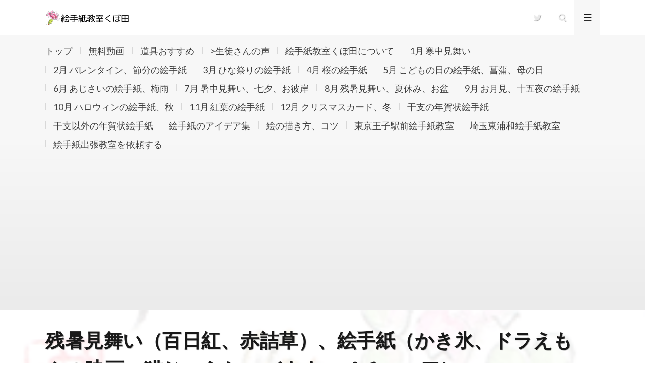

--- FILE ---
content_type: text/html; charset=UTF-8
request_url: https://hagakie.com/etegami/775/
body_size: 32100
content:
<!DOCTYPE html>
<html dir="ltr" lang="ja" prefix="og: https://ogp.me/ns#" prefix="og: http://ogp.me/ns#">
<head prefix="og: http://ogp.me/ns# fb: http://ogp.me/ns/fb# article: http://ogp.me/ns/article#">
<meta charset="UTF-8">
<title>残暑見舞い（百日紅、赤詰草）、絵手紙（かき氷、ドラえもんの映画、猫じゃらし、バナナ、ペチュニア） | 絵手紙教室くぼ田</title>

		<!-- All in One SEO 4.9.3 - aioseo.com -->
	<meta name="robots" content="max-image-preview:large" />
	<meta name="author" content="絵手紙教室くぼ田"/>
	<link rel="canonical" href="https://hagakie.com/etegami/775/" />
	<meta name="generator" content="All in One SEO (AIOSEO) 4.9.3" />

		<!-- Google tag (gtag.js) -->
<script async src="https://www.googletagmanager.com/gtag/js?id=G-7ENJ5X4724"></script>
<script>
  window.dataLayer = window.dataLayer || [];
  function gtag(){dataLayer.push(arguments);}
  gtag('js', new Date());

  gtag('config', 'G-7ENJ5X4724');
</script>
		<meta property="og:locale" content="ja_JP" />
		<meta property="og:site_name" content="絵手紙教室くぼ田 | NHK,日本橋三越本店,西武池袋本店ほか東京埼玉で絵手紙教室。オープン10年で約4220回の教室開催。のべ約32000人が参加。約79800枚の絵手紙を描かれました。手ぶらで参加できる絵手紙教室です。花の絵手紙を中心に季節感ある作品をみなさんとわいわい描いています。ブログでは絵手紙の道具や描き方も紹介中です。" />
		<meta property="og:type" content="article" />
		<meta property="og:title" content="残暑見舞い（百日紅、赤詰草）、絵手紙（かき氷、ドラえもんの映画、猫じゃらし、バナナ、ペチュニア） | 絵手紙教室くぼ田" />
		<meta property="og:url" content="https://hagakie.com/etegami/775/" />
		<meta property="og:image" content="https://hagakie.com/etegami/wp-content/uploads/etegami512-1.jpg" />
		<meta property="og:image:secure_url" content="https://hagakie.com/etegami/wp-content/uploads/etegami512-1.jpg" />
		<meta property="og:image:width" content="512" />
		<meta property="og:image:height" content="512" />
		<meta property="article:published_time" content="2021-08-10T02:08:31+00:00" />
		<meta property="article:modified_time" content="2021-08-10T02:11:06+00:00" />
		<meta name="twitter:card" content="summary" />
		<meta name="twitter:site" content="@EtegamiK" />
		<meta name="twitter:title" content="残暑見舞い（百日紅、赤詰草）、絵手紙（かき氷、ドラえもんの映画、猫じゃらし、バナナ、ペチュニア） | 絵手紙教室くぼ田" />
		<meta name="twitter:creator" content="@EtegamiK" />
		<meta name="twitter:image" content="https://hagakie.com/etegami/wp-content/uploads/etegami512-1.jpg" />
		<script type="application/ld+json" class="aioseo-schema">
			{"@context":"https:\/\/schema.org","@graph":[{"@type":"Article","@id":"https:\/\/hagakie.com\/etegami\/775\/#article","name":"\u6b8b\u6691\u898b\u821e\u3044\uff08\u767e\u65e5\u7d05\u3001\u8d64\u8a70\u8349\uff09\u3001\u7d75\u624b\u7d19\uff08\u304b\u304d\u6c37\u3001\u30c9\u30e9\u3048\u3082\u3093\u306e\u6620\u753b\u3001\u732b\u3058\u3083\u3089\u3057\u3001\u30d0\u30ca\u30ca\u3001\u30da\u30c1\u30e5\u30cb\u30a2\uff09 | \u7d75\u624b\u7d19\u6559\u5ba4\u304f\u307c\u7530","headline":"\u6b8b\u6691\u898b\u821e\u3044\uff08\u767e\u65e5\u7d05\u3001\u8d64\u8a70\u8349\uff09\u3001\u7d75\u624b\u7d19\uff08\u304b\u304d\u6c37\u3001\u30c9\u30e9\u3048\u3082\u3093\u306e\u6620\u753b\u3001\u732b\u3058\u3083\u3089\u3057\u3001\u30d0\u30ca\u30ca\u3001\u30da\u30c1\u30e5\u30cb\u30a2\uff09","author":{"@id":"https:\/\/hagakie.com\/etegami\/author\/etegami-class\/#author"},"publisher":{"@id":"https:\/\/hagakie.com\/etegami\/#person"},"image":{"@type":"ImageObject","url":"https:\/\/hagakie.com\/etegami\/wp-content\/uploads\/zansyonatu-11.jpeg","width":270,"height":400},"datePublished":"2021-08-10T11:08:31+09:00","dateModified":"2021-08-10T11:11:06+09:00","inLanguage":"ja","mainEntityOfPage":{"@id":"https:\/\/hagakie.com\/etegami\/775\/#webpage"},"isPartOf":{"@id":"https:\/\/hagakie.com\/etegami\/775\/#webpage"},"articleSection":"8\u6708 \u6b8b\u6691\u898b\u821e\u3044\u3001\u590f\u4f11\u307f\u3001\u304a\u76c6, \u679c\u7269, \u6b8b\u6691\u898b\u821e\u3044, \u732b\u3058\u3083\u3089\u3057"},{"@type":"BreadcrumbList","@id":"https:\/\/hagakie.com\/etegami\/775\/#breadcrumblist","itemListElement":[{"@type":"ListItem","@id":"https:\/\/hagakie.com\/etegami#listItem","position":1,"name":"\u30db\u30fc\u30e0","item":"https:\/\/hagakie.com\/etegami","nextItem":{"@type":"ListItem","@id":"https:\/\/hagakie.com\/etegami\/category\/karenda\/#listItem","name":"\u7d75\u624b\u7d19\u30ab\u30ec\u30f3\u30c0\u30fc"}},{"@type":"ListItem","@id":"https:\/\/hagakie.com\/etegami\/category\/karenda\/#listItem","position":2,"name":"\u7d75\u624b\u7d19\u30ab\u30ec\u30f3\u30c0\u30fc","item":"https:\/\/hagakie.com\/etegami\/category\/karenda\/","nextItem":{"@type":"ListItem","@id":"https:\/\/hagakie.com\/etegami\/category\/karenda\/zansyomimai\/#listItem","name":"8\u6708 \u6b8b\u6691\u898b\u821e\u3044\u3001\u590f\u4f11\u307f\u3001\u304a\u76c6"},"previousItem":{"@type":"ListItem","@id":"https:\/\/hagakie.com\/etegami#listItem","name":"\u30db\u30fc\u30e0"}},{"@type":"ListItem","@id":"https:\/\/hagakie.com\/etegami\/category\/karenda\/zansyomimai\/#listItem","position":3,"name":"8\u6708 \u6b8b\u6691\u898b\u821e\u3044\u3001\u590f\u4f11\u307f\u3001\u304a\u76c6","item":"https:\/\/hagakie.com\/etegami\/category\/karenda\/zansyomimai\/","nextItem":{"@type":"ListItem","@id":"https:\/\/hagakie.com\/etegami\/775\/#listItem","name":"\u6b8b\u6691\u898b\u821e\u3044\uff08\u767e\u65e5\u7d05\u3001\u8d64\u8a70\u8349\uff09\u3001\u7d75\u624b\u7d19\uff08\u304b\u304d\u6c37\u3001\u30c9\u30e9\u3048\u3082\u3093\u306e\u6620\u753b\u3001\u732b\u3058\u3083\u3089\u3057\u3001\u30d0\u30ca\u30ca\u3001\u30da\u30c1\u30e5\u30cb\u30a2\uff09"},"previousItem":{"@type":"ListItem","@id":"https:\/\/hagakie.com\/etegami\/category\/karenda\/#listItem","name":"\u7d75\u624b\u7d19\u30ab\u30ec\u30f3\u30c0\u30fc"}},{"@type":"ListItem","@id":"https:\/\/hagakie.com\/etegami\/775\/#listItem","position":4,"name":"\u6b8b\u6691\u898b\u821e\u3044\uff08\u767e\u65e5\u7d05\u3001\u8d64\u8a70\u8349\uff09\u3001\u7d75\u624b\u7d19\uff08\u304b\u304d\u6c37\u3001\u30c9\u30e9\u3048\u3082\u3093\u306e\u6620\u753b\u3001\u732b\u3058\u3083\u3089\u3057\u3001\u30d0\u30ca\u30ca\u3001\u30da\u30c1\u30e5\u30cb\u30a2\uff09","previousItem":{"@type":"ListItem","@id":"https:\/\/hagakie.com\/etegami\/category\/karenda\/zansyomimai\/#listItem","name":"8\u6708 \u6b8b\u6691\u898b\u821e\u3044\u3001\u590f\u4f11\u307f\u3001\u304a\u76c6"}}]},{"@type":"Person","@id":"https:\/\/hagakie.com\/etegami\/#person","name":"\u7d75\u624b\u7d19\u6559\u5ba4\u304f\u307c\u7530","image":{"@type":"ImageObject","@id":"https:\/\/hagakie.com\/etegami\/775\/#personImage","url":"https:\/\/secure.gravatar.com\/avatar\/508a99dc422366184c333db724ce67c775220d151dca6b8925ba8cd0012504a7?s=96&d=mm&r=g","width":96,"height":96,"caption":"\u7d75\u624b\u7d19\u6559\u5ba4\u304f\u307c\u7530"}},{"@type":"Person","@id":"https:\/\/hagakie.com\/etegami\/author\/etegami-class\/#author","url":"https:\/\/hagakie.com\/etegami\/author\/etegami-class\/","name":"\u7d75\u624b\u7d19\u6559\u5ba4\u304f\u307c\u7530","image":{"@type":"ImageObject","@id":"https:\/\/hagakie.com\/etegami\/775\/#authorImage","url":"https:\/\/secure.gravatar.com\/avatar\/508a99dc422366184c333db724ce67c775220d151dca6b8925ba8cd0012504a7?s=96&d=mm&r=g","width":96,"height":96,"caption":"\u7d75\u624b\u7d19\u6559\u5ba4\u304f\u307c\u7530"}},{"@type":"WebPage","@id":"https:\/\/hagakie.com\/etegami\/775\/#webpage","url":"https:\/\/hagakie.com\/etegami\/775\/","name":"\u6b8b\u6691\u898b\u821e\u3044\uff08\u767e\u65e5\u7d05\u3001\u8d64\u8a70\u8349\uff09\u3001\u7d75\u624b\u7d19\uff08\u304b\u304d\u6c37\u3001\u30c9\u30e9\u3048\u3082\u3093\u306e\u6620\u753b\u3001\u732b\u3058\u3083\u3089\u3057\u3001\u30d0\u30ca\u30ca\u3001\u30da\u30c1\u30e5\u30cb\u30a2\uff09 | \u7d75\u624b\u7d19\u6559\u5ba4\u304f\u307c\u7530","inLanguage":"ja","isPartOf":{"@id":"https:\/\/hagakie.com\/etegami\/#website"},"breadcrumb":{"@id":"https:\/\/hagakie.com\/etegami\/775\/#breadcrumblist"},"author":{"@id":"https:\/\/hagakie.com\/etegami\/author\/etegami-class\/#author"},"creator":{"@id":"https:\/\/hagakie.com\/etegami\/author\/etegami-class\/#author"},"image":{"@type":"ImageObject","url":"https:\/\/hagakie.com\/etegami\/wp-content\/uploads\/zansyonatu-11.jpeg","@id":"https:\/\/hagakie.com\/etegami\/775\/#mainImage","width":270,"height":400},"primaryImageOfPage":{"@id":"https:\/\/hagakie.com\/etegami\/775\/#mainImage"},"datePublished":"2021-08-10T11:08:31+09:00","dateModified":"2021-08-10T11:11:06+09:00"},{"@type":"WebSite","@id":"https:\/\/hagakie.com\/etegami\/#website","url":"https:\/\/hagakie.com\/etegami\/","name":"\u7d75\u624b\u7d19\u6559\u5ba4\u304f\u307c\u7530","description":"NHK,\u65e5\u672c\u6a4b\u4e09\u8d8a\u672c\u5e97,\u897f\u6b66\u6c60\u888b\u672c\u5e97\u307b\u304b\u6771\u4eac\u57fc\u7389\u3067\u7d75\u624b\u7d19\u6559\u5ba4\u3002\u30aa\u30fc\u30d7\u30f310\u5e74\u3067\u7d044220\u56de\u306e\u6559\u5ba4\u958b\u50ac\u3002\u306e\u3079\u7d0432000\u4eba\u304c\u53c2\u52a0\u3002\u7d0479800\u679a\u306e\u7d75\u624b\u7d19\u3092\u63cf\u304b\u308c\u307e\u3057\u305f\u3002\u624b\u3076\u3089\u3067\u53c2\u52a0\u3067\u304d\u308b\u7d75\u624b\u7d19\u6559\u5ba4\u3067\u3059\u3002\u82b1\u306e\u7d75\u624b\u7d19\u3092\u4e2d\u5fc3\u306b\u5b63\u7bc0\u611f\u3042\u308b\u4f5c\u54c1\u3092\u307f\u306a\u3055\u3093\u3068\u308f\u3044\u308f\u3044\u63cf\u3044\u3066\u3044\u307e\u3059\u3002\u30d6\u30ed\u30b0\u3067\u306f\u7d75\u624b\u7d19\u306e\u9053\u5177\u3084\u63cf\u304d\u65b9\u3082\u7d39\u4ecb\u4e2d\u3067\u3059\u3002","inLanguage":"ja","publisher":{"@id":"https:\/\/hagakie.com\/etegami\/#person"}}]}
		</script>
		<!-- All in One SEO -->

<link rel='dns-prefetch' href='//webfonts.xserver.jp' />
<link rel='dns-prefetch' href='//www.googletagmanager.com' />
<link rel='dns-prefetch' href='//pagead2.googlesyndication.com' />
<link rel='dns-prefetch' href='//fundingchoicesmessages.google.com' />
<link rel="alternate" title="oEmbed (JSON)" type="application/json+oembed" href="https://hagakie.com/etegami/wp-json/oembed/1.0/embed?url=https%3A%2F%2Fhagakie.com%2Fetegami%2F775%2F" />
<link rel="alternate" title="oEmbed (XML)" type="text/xml+oembed" href="https://hagakie.com/etegami/wp-json/oembed/1.0/embed?url=https%3A%2F%2Fhagakie.com%2Fetegami%2F775%2F&#038;format=xml" />
		<style>
			.lazyload,
			.lazyloading {
				max-width: 100%;
			}
		</style>
		<style id='wp-img-auto-sizes-contain-inline-css' type='text/css'>
img:is([sizes=auto i],[sizes^="auto," i]){contain-intrinsic-size:3000px 1500px}
/*# sourceURL=wp-img-auto-sizes-contain-inline-css */
</style>
<style id='wp-block-library-inline-css' type='text/css'>
:root{--wp-block-synced-color:#7a00df;--wp-block-synced-color--rgb:122,0,223;--wp-bound-block-color:var(--wp-block-synced-color);--wp-editor-canvas-background:#ddd;--wp-admin-theme-color:#007cba;--wp-admin-theme-color--rgb:0,124,186;--wp-admin-theme-color-darker-10:#006ba1;--wp-admin-theme-color-darker-10--rgb:0,107,160.5;--wp-admin-theme-color-darker-20:#005a87;--wp-admin-theme-color-darker-20--rgb:0,90,135;--wp-admin-border-width-focus:2px}@media (min-resolution:192dpi){:root{--wp-admin-border-width-focus:1.5px}}.wp-element-button{cursor:pointer}:root .has-very-light-gray-background-color{background-color:#eee}:root .has-very-dark-gray-background-color{background-color:#313131}:root .has-very-light-gray-color{color:#eee}:root .has-very-dark-gray-color{color:#313131}:root .has-vivid-green-cyan-to-vivid-cyan-blue-gradient-background{background:linear-gradient(135deg,#00d084,#0693e3)}:root .has-purple-crush-gradient-background{background:linear-gradient(135deg,#34e2e4,#4721fb 50%,#ab1dfe)}:root .has-hazy-dawn-gradient-background{background:linear-gradient(135deg,#faaca8,#dad0ec)}:root .has-subdued-olive-gradient-background{background:linear-gradient(135deg,#fafae1,#67a671)}:root .has-atomic-cream-gradient-background{background:linear-gradient(135deg,#fdd79a,#004a59)}:root .has-nightshade-gradient-background{background:linear-gradient(135deg,#330968,#31cdcf)}:root .has-midnight-gradient-background{background:linear-gradient(135deg,#020381,#2874fc)}:root{--wp--preset--font-size--normal:16px;--wp--preset--font-size--huge:42px}.has-regular-font-size{font-size:1em}.has-larger-font-size{font-size:2.625em}.has-normal-font-size{font-size:var(--wp--preset--font-size--normal)}.has-huge-font-size{font-size:var(--wp--preset--font-size--huge)}.has-text-align-center{text-align:center}.has-text-align-left{text-align:left}.has-text-align-right{text-align:right}.has-fit-text{white-space:nowrap!important}#end-resizable-editor-section{display:none}.aligncenter{clear:both}.items-justified-left{justify-content:flex-start}.items-justified-center{justify-content:center}.items-justified-right{justify-content:flex-end}.items-justified-space-between{justify-content:space-between}.screen-reader-text{border:0;clip-path:inset(50%);height:1px;margin:-1px;overflow:hidden;padding:0;position:absolute;width:1px;word-wrap:normal!important}.screen-reader-text:focus{background-color:#ddd;clip-path:none;color:#444;display:block;font-size:1em;height:auto;left:5px;line-height:normal;padding:15px 23px 14px;text-decoration:none;top:5px;width:auto;z-index:100000}html :where(.has-border-color){border-style:solid}html :where([style*=border-top-color]){border-top-style:solid}html :where([style*=border-right-color]){border-right-style:solid}html :where([style*=border-bottom-color]){border-bottom-style:solid}html :where([style*=border-left-color]){border-left-style:solid}html :where([style*=border-width]){border-style:solid}html :where([style*=border-top-width]){border-top-style:solid}html :where([style*=border-right-width]){border-right-style:solid}html :where([style*=border-bottom-width]){border-bottom-style:solid}html :where([style*=border-left-width]){border-left-style:solid}html :where(img[class*=wp-image-]){height:auto;max-width:100%}:where(figure){margin:0 0 1em}html :where(.is-position-sticky){--wp-admin--admin-bar--position-offset:var(--wp-admin--admin-bar--height,0px)}@media screen and (max-width:600px){html :where(.is-position-sticky){--wp-admin--admin-bar--position-offset:0px}}

/*# sourceURL=wp-block-library-inline-css */
</style><style id='wp-block-heading-inline-css' type='text/css'>
h1:where(.wp-block-heading).has-background,h2:where(.wp-block-heading).has-background,h3:where(.wp-block-heading).has-background,h4:where(.wp-block-heading).has-background,h5:where(.wp-block-heading).has-background,h6:where(.wp-block-heading).has-background{padding:1.25em 2.375em}h1.has-text-align-left[style*=writing-mode]:where([style*=vertical-lr]),h1.has-text-align-right[style*=writing-mode]:where([style*=vertical-rl]),h2.has-text-align-left[style*=writing-mode]:where([style*=vertical-lr]),h2.has-text-align-right[style*=writing-mode]:where([style*=vertical-rl]),h3.has-text-align-left[style*=writing-mode]:where([style*=vertical-lr]),h3.has-text-align-right[style*=writing-mode]:where([style*=vertical-rl]),h4.has-text-align-left[style*=writing-mode]:where([style*=vertical-lr]),h4.has-text-align-right[style*=writing-mode]:where([style*=vertical-rl]),h5.has-text-align-left[style*=writing-mode]:where([style*=vertical-lr]),h5.has-text-align-right[style*=writing-mode]:where([style*=vertical-rl]),h6.has-text-align-left[style*=writing-mode]:where([style*=vertical-lr]),h6.has-text-align-right[style*=writing-mode]:where([style*=vertical-rl]){rotate:180deg}
/*# sourceURL=https://hagakie.com/etegami/wp-includes/blocks/heading/style.min.css */
</style>
<style id='wp-block-image-inline-css' type='text/css'>
.wp-block-image>a,.wp-block-image>figure>a{display:inline-block}.wp-block-image img{box-sizing:border-box;height:auto;max-width:100%;vertical-align:bottom}@media not (prefers-reduced-motion){.wp-block-image img.hide{visibility:hidden}.wp-block-image img.show{animation:show-content-image .4s}}.wp-block-image[style*=border-radius] img,.wp-block-image[style*=border-radius]>a{border-radius:inherit}.wp-block-image.has-custom-border img{box-sizing:border-box}.wp-block-image.aligncenter{text-align:center}.wp-block-image.alignfull>a,.wp-block-image.alignwide>a{width:100%}.wp-block-image.alignfull img,.wp-block-image.alignwide img{height:auto;width:100%}.wp-block-image .aligncenter,.wp-block-image .alignleft,.wp-block-image .alignright,.wp-block-image.aligncenter,.wp-block-image.alignleft,.wp-block-image.alignright{display:table}.wp-block-image .aligncenter>figcaption,.wp-block-image .alignleft>figcaption,.wp-block-image .alignright>figcaption,.wp-block-image.aligncenter>figcaption,.wp-block-image.alignleft>figcaption,.wp-block-image.alignright>figcaption{caption-side:bottom;display:table-caption}.wp-block-image .alignleft{float:left;margin:.5em 1em .5em 0}.wp-block-image .alignright{float:right;margin:.5em 0 .5em 1em}.wp-block-image .aligncenter{margin-left:auto;margin-right:auto}.wp-block-image :where(figcaption){margin-bottom:1em;margin-top:.5em}.wp-block-image.is-style-circle-mask img{border-radius:9999px}@supports ((-webkit-mask-image:none) or (mask-image:none)) or (-webkit-mask-image:none){.wp-block-image.is-style-circle-mask img{border-radius:0;-webkit-mask-image:url('data:image/svg+xml;utf8,<svg viewBox="0 0 100 100" xmlns="http://www.w3.org/2000/svg"><circle cx="50" cy="50" r="50"/></svg>');mask-image:url('data:image/svg+xml;utf8,<svg viewBox="0 0 100 100" xmlns="http://www.w3.org/2000/svg"><circle cx="50" cy="50" r="50"/></svg>');mask-mode:alpha;-webkit-mask-position:center;mask-position:center;-webkit-mask-repeat:no-repeat;mask-repeat:no-repeat;-webkit-mask-size:contain;mask-size:contain}}:root :where(.wp-block-image.is-style-rounded img,.wp-block-image .is-style-rounded img){border-radius:9999px}.wp-block-image figure{margin:0}.wp-lightbox-container{display:flex;flex-direction:column;position:relative}.wp-lightbox-container img{cursor:zoom-in}.wp-lightbox-container img:hover+button{opacity:1}.wp-lightbox-container button{align-items:center;backdrop-filter:blur(16px) saturate(180%);background-color:#5a5a5a40;border:none;border-radius:4px;cursor:zoom-in;display:flex;height:20px;justify-content:center;opacity:0;padding:0;position:absolute;right:16px;text-align:center;top:16px;width:20px;z-index:100}@media not (prefers-reduced-motion){.wp-lightbox-container button{transition:opacity .2s ease}}.wp-lightbox-container button:focus-visible{outline:3px auto #5a5a5a40;outline:3px auto -webkit-focus-ring-color;outline-offset:3px}.wp-lightbox-container button:hover{cursor:pointer;opacity:1}.wp-lightbox-container button:focus{opacity:1}.wp-lightbox-container button:focus,.wp-lightbox-container button:hover,.wp-lightbox-container button:not(:hover):not(:active):not(.has-background){background-color:#5a5a5a40;border:none}.wp-lightbox-overlay{box-sizing:border-box;cursor:zoom-out;height:100vh;left:0;overflow:hidden;position:fixed;top:0;visibility:hidden;width:100%;z-index:100000}.wp-lightbox-overlay .close-button{align-items:center;cursor:pointer;display:flex;justify-content:center;min-height:40px;min-width:40px;padding:0;position:absolute;right:calc(env(safe-area-inset-right) + 16px);top:calc(env(safe-area-inset-top) + 16px);z-index:5000000}.wp-lightbox-overlay .close-button:focus,.wp-lightbox-overlay .close-button:hover,.wp-lightbox-overlay .close-button:not(:hover):not(:active):not(.has-background){background:none;border:none}.wp-lightbox-overlay .lightbox-image-container{height:var(--wp--lightbox-container-height);left:50%;overflow:hidden;position:absolute;top:50%;transform:translate(-50%,-50%);transform-origin:top left;width:var(--wp--lightbox-container-width);z-index:9999999999}.wp-lightbox-overlay .wp-block-image{align-items:center;box-sizing:border-box;display:flex;height:100%;justify-content:center;margin:0;position:relative;transform-origin:0 0;width:100%;z-index:3000000}.wp-lightbox-overlay .wp-block-image img{height:var(--wp--lightbox-image-height);min-height:var(--wp--lightbox-image-height);min-width:var(--wp--lightbox-image-width);width:var(--wp--lightbox-image-width)}.wp-lightbox-overlay .wp-block-image figcaption{display:none}.wp-lightbox-overlay button{background:none;border:none}.wp-lightbox-overlay .scrim{background-color:#fff;height:100%;opacity:.9;position:absolute;width:100%;z-index:2000000}.wp-lightbox-overlay.active{visibility:visible}@media not (prefers-reduced-motion){.wp-lightbox-overlay.active{animation:turn-on-visibility .25s both}.wp-lightbox-overlay.active img{animation:turn-on-visibility .35s both}.wp-lightbox-overlay.show-closing-animation:not(.active){animation:turn-off-visibility .35s both}.wp-lightbox-overlay.show-closing-animation:not(.active) img{animation:turn-off-visibility .25s both}.wp-lightbox-overlay.zoom.active{animation:none;opacity:1;visibility:visible}.wp-lightbox-overlay.zoom.active .lightbox-image-container{animation:lightbox-zoom-in .4s}.wp-lightbox-overlay.zoom.active .lightbox-image-container img{animation:none}.wp-lightbox-overlay.zoom.active .scrim{animation:turn-on-visibility .4s forwards}.wp-lightbox-overlay.zoom.show-closing-animation:not(.active){animation:none}.wp-lightbox-overlay.zoom.show-closing-animation:not(.active) .lightbox-image-container{animation:lightbox-zoom-out .4s}.wp-lightbox-overlay.zoom.show-closing-animation:not(.active) .lightbox-image-container img{animation:none}.wp-lightbox-overlay.zoom.show-closing-animation:not(.active) .scrim{animation:turn-off-visibility .4s forwards}}@keyframes show-content-image{0%{visibility:hidden}99%{visibility:hidden}to{visibility:visible}}@keyframes turn-on-visibility{0%{opacity:0}to{opacity:1}}@keyframes turn-off-visibility{0%{opacity:1;visibility:visible}99%{opacity:0;visibility:visible}to{opacity:0;visibility:hidden}}@keyframes lightbox-zoom-in{0%{transform:translate(calc((-100vw + var(--wp--lightbox-scrollbar-width))/2 + var(--wp--lightbox-initial-left-position)),calc(-50vh + var(--wp--lightbox-initial-top-position))) scale(var(--wp--lightbox-scale))}to{transform:translate(-50%,-50%) scale(1)}}@keyframes lightbox-zoom-out{0%{transform:translate(-50%,-50%) scale(1);visibility:visible}99%{visibility:visible}to{transform:translate(calc((-100vw + var(--wp--lightbox-scrollbar-width))/2 + var(--wp--lightbox-initial-left-position)),calc(-50vh + var(--wp--lightbox-initial-top-position))) scale(var(--wp--lightbox-scale));visibility:hidden}}
/*# sourceURL=https://hagakie.com/etegami/wp-includes/blocks/image/style.min.css */
</style>
<style id='wp-block-paragraph-inline-css' type='text/css'>
.is-small-text{font-size:.875em}.is-regular-text{font-size:1em}.is-large-text{font-size:2.25em}.is-larger-text{font-size:3em}.has-drop-cap:not(:focus):first-letter{float:left;font-size:8.4em;font-style:normal;font-weight:100;line-height:.68;margin:.05em .1em 0 0;text-transform:uppercase}body.rtl .has-drop-cap:not(:focus):first-letter{float:none;margin-left:.1em}p.has-drop-cap.has-background{overflow:hidden}:root :where(p.has-background){padding:1.25em 2.375em}:where(p.has-text-color:not(.has-link-color)) a{color:inherit}p.has-text-align-left[style*="writing-mode:vertical-lr"],p.has-text-align-right[style*="writing-mode:vertical-rl"]{rotate:180deg}
/*# sourceURL=https://hagakie.com/etegami/wp-includes/blocks/paragraph/style.min.css */
</style>
<style id='wp-block-spacer-inline-css' type='text/css'>
.wp-block-spacer{clear:both}
/*# sourceURL=https://hagakie.com/etegami/wp-includes/blocks/spacer/style.min.css */
</style>
<style id='global-styles-inline-css' type='text/css'>
:root{--wp--preset--aspect-ratio--square: 1;--wp--preset--aspect-ratio--4-3: 4/3;--wp--preset--aspect-ratio--3-4: 3/4;--wp--preset--aspect-ratio--3-2: 3/2;--wp--preset--aspect-ratio--2-3: 2/3;--wp--preset--aspect-ratio--16-9: 16/9;--wp--preset--aspect-ratio--9-16: 9/16;--wp--preset--color--black: #000000;--wp--preset--color--cyan-bluish-gray: #abb8c3;--wp--preset--color--white: #ffffff;--wp--preset--color--pale-pink: #f78da7;--wp--preset--color--vivid-red: #cf2e2e;--wp--preset--color--luminous-vivid-orange: #ff6900;--wp--preset--color--luminous-vivid-amber: #fcb900;--wp--preset--color--light-green-cyan: #7bdcb5;--wp--preset--color--vivid-green-cyan: #00d084;--wp--preset--color--pale-cyan-blue: #8ed1fc;--wp--preset--color--vivid-cyan-blue: #0693e3;--wp--preset--color--vivid-purple: #9b51e0;--wp--preset--gradient--vivid-cyan-blue-to-vivid-purple: linear-gradient(135deg,rgb(6,147,227) 0%,rgb(155,81,224) 100%);--wp--preset--gradient--light-green-cyan-to-vivid-green-cyan: linear-gradient(135deg,rgb(122,220,180) 0%,rgb(0,208,130) 100%);--wp--preset--gradient--luminous-vivid-amber-to-luminous-vivid-orange: linear-gradient(135deg,rgb(252,185,0) 0%,rgb(255,105,0) 100%);--wp--preset--gradient--luminous-vivid-orange-to-vivid-red: linear-gradient(135deg,rgb(255,105,0) 0%,rgb(207,46,46) 100%);--wp--preset--gradient--very-light-gray-to-cyan-bluish-gray: linear-gradient(135deg,rgb(238,238,238) 0%,rgb(169,184,195) 100%);--wp--preset--gradient--cool-to-warm-spectrum: linear-gradient(135deg,rgb(74,234,220) 0%,rgb(151,120,209) 20%,rgb(207,42,186) 40%,rgb(238,44,130) 60%,rgb(251,105,98) 80%,rgb(254,248,76) 100%);--wp--preset--gradient--blush-light-purple: linear-gradient(135deg,rgb(255,206,236) 0%,rgb(152,150,240) 100%);--wp--preset--gradient--blush-bordeaux: linear-gradient(135deg,rgb(254,205,165) 0%,rgb(254,45,45) 50%,rgb(107,0,62) 100%);--wp--preset--gradient--luminous-dusk: linear-gradient(135deg,rgb(255,203,112) 0%,rgb(199,81,192) 50%,rgb(65,88,208) 100%);--wp--preset--gradient--pale-ocean: linear-gradient(135deg,rgb(255,245,203) 0%,rgb(182,227,212) 50%,rgb(51,167,181) 100%);--wp--preset--gradient--electric-grass: linear-gradient(135deg,rgb(202,248,128) 0%,rgb(113,206,126) 100%);--wp--preset--gradient--midnight: linear-gradient(135deg,rgb(2,3,129) 0%,rgb(40,116,252) 100%);--wp--preset--font-size--small: 13px;--wp--preset--font-size--medium: 20px;--wp--preset--font-size--large: 36px;--wp--preset--font-size--x-large: 42px;--wp--preset--spacing--20: 0.44rem;--wp--preset--spacing--30: 0.67rem;--wp--preset--spacing--40: 1rem;--wp--preset--spacing--50: 1.5rem;--wp--preset--spacing--60: 2.25rem;--wp--preset--spacing--70: 3.38rem;--wp--preset--spacing--80: 5.06rem;--wp--preset--shadow--natural: 6px 6px 9px rgba(0, 0, 0, 0.2);--wp--preset--shadow--deep: 12px 12px 50px rgba(0, 0, 0, 0.4);--wp--preset--shadow--sharp: 6px 6px 0px rgba(0, 0, 0, 0.2);--wp--preset--shadow--outlined: 6px 6px 0px -3px rgb(255, 255, 255), 6px 6px rgb(0, 0, 0);--wp--preset--shadow--crisp: 6px 6px 0px rgb(0, 0, 0);}:where(.is-layout-flex){gap: 0.5em;}:where(.is-layout-grid){gap: 0.5em;}body .is-layout-flex{display: flex;}.is-layout-flex{flex-wrap: wrap;align-items: center;}.is-layout-flex > :is(*, div){margin: 0;}body .is-layout-grid{display: grid;}.is-layout-grid > :is(*, div){margin: 0;}:where(.wp-block-columns.is-layout-flex){gap: 2em;}:where(.wp-block-columns.is-layout-grid){gap: 2em;}:where(.wp-block-post-template.is-layout-flex){gap: 1.25em;}:where(.wp-block-post-template.is-layout-grid){gap: 1.25em;}.has-black-color{color: var(--wp--preset--color--black) !important;}.has-cyan-bluish-gray-color{color: var(--wp--preset--color--cyan-bluish-gray) !important;}.has-white-color{color: var(--wp--preset--color--white) !important;}.has-pale-pink-color{color: var(--wp--preset--color--pale-pink) !important;}.has-vivid-red-color{color: var(--wp--preset--color--vivid-red) !important;}.has-luminous-vivid-orange-color{color: var(--wp--preset--color--luminous-vivid-orange) !important;}.has-luminous-vivid-amber-color{color: var(--wp--preset--color--luminous-vivid-amber) !important;}.has-light-green-cyan-color{color: var(--wp--preset--color--light-green-cyan) !important;}.has-vivid-green-cyan-color{color: var(--wp--preset--color--vivid-green-cyan) !important;}.has-pale-cyan-blue-color{color: var(--wp--preset--color--pale-cyan-blue) !important;}.has-vivid-cyan-blue-color{color: var(--wp--preset--color--vivid-cyan-blue) !important;}.has-vivid-purple-color{color: var(--wp--preset--color--vivid-purple) !important;}.has-black-background-color{background-color: var(--wp--preset--color--black) !important;}.has-cyan-bluish-gray-background-color{background-color: var(--wp--preset--color--cyan-bluish-gray) !important;}.has-white-background-color{background-color: var(--wp--preset--color--white) !important;}.has-pale-pink-background-color{background-color: var(--wp--preset--color--pale-pink) !important;}.has-vivid-red-background-color{background-color: var(--wp--preset--color--vivid-red) !important;}.has-luminous-vivid-orange-background-color{background-color: var(--wp--preset--color--luminous-vivid-orange) !important;}.has-luminous-vivid-amber-background-color{background-color: var(--wp--preset--color--luminous-vivid-amber) !important;}.has-light-green-cyan-background-color{background-color: var(--wp--preset--color--light-green-cyan) !important;}.has-vivid-green-cyan-background-color{background-color: var(--wp--preset--color--vivid-green-cyan) !important;}.has-pale-cyan-blue-background-color{background-color: var(--wp--preset--color--pale-cyan-blue) !important;}.has-vivid-cyan-blue-background-color{background-color: var(--wp--preset--color--vivid-cyan-blue) !important;}.has-vivid-purple-background-color{background-color: var(--wp--preset--color--vivid-purple) !important;}.has-black-border-color{border-color: var(--wp--preset--color--black) !important;}.has-cyan-bluish-gray-border-color{border-color: var(--wp--preset--color--cyan-bluish-gray) !important;}.has-white-border-color{border-color: var(--wp--preset--color--white) !important;}.has-pale-pink-border-color{border-color: var(--wp--preset--color--pale-pink) !important;}.has-vivid-red-border-color{border-color: var(--wp--preset--color--vivid-red) !important;}.has-luminous-vivid-orange-border-color{border-color: var(--wp--preset--color--luminous-vivid-orange) !important;}.has-luminous-vivid-amber-border-color{border-color: var(--wp--preset--color--luminous-vivid-amber) !important;}.has-light-green-cyan-border-color{border-color: var(--wp--preset--color--light-green-cyan) !important;}.has-vivid-green-cyan-border-color{border-color: var(--wp--preset--color--vivid-green-cyan) !important;}.has-pale-cyan-blue-border-color{border-color: var(--wp--preset--color--pale-cyan-blue) !important;}.has-vivid-cyan-blue-border-color{border-color: var(--wp--preset--color--vivid-cyan-blue) !important;}.has-vivid-purple-border-color{border-color: var(--wp--preset--color--vivid-purple) !important;}.has-vivid-cyan-blue-to-vivid-purple-gradient-background{background: var(--wp--preset--gradient--vivid-cyan-blue-to-vivid-purple) !important;}.has-light-green-cyan-to-vivid-green-cyan-gradient-background{background: var(--wp--preset--gradient--light-green-cyan-to-vivid-green-cyan) !important;}.has-luminous-vivid-amber-to-luminous-vivid-orange-gradient-background{background: var(--wp--preset--gradient--luminous-vivid-amber-to-luminous-vivid-orange) !important;}.has-luminous-vivid-orange-to-vivid-red-gradient-background{background: var(--wp--preset--gradient--luminous-vivid-orange-to-vivid-red) !important;}.has-very-light-gray-to-cyan-bluish-gray-gradient-background{background: var(--wp--preset--gradient--very-light-gray-to-cyan-bluish-gray) !important;}.has-cool-to-warm-spectrum-gradient-background{background: var(--wp--preset--gradient--cool-to-warm-spectrum) !important;}.has-blush-light-purple-gradient-background{background: var(--wp--preset--gradient--blush-light-purple) !important;}.has-blush-bordeaux-gradient-background{background: var(--wp--preset--gradient--blush-bordeaux) !important;}.has-luminous-dusk-gradient-background{background: var(--wp--preset--gradient--luminous-dusk) !important;}.has-pale-ocean-gradient-background{background: var(--wp--preset--gradient--pale-ocean) !important;}.has-electric-grass-gradient-background{background: var(--wp--preset--gradient--electric-grass) !important;}.has-midnight-gradient-background{background: var(--wp--preset--gradient--midnight) !important;}.has-small-font-size{font-size: var(--wp--preset--font-size--small) !important;}.has-medium-font-size{font-size: var(--wp--preset--font-size--medium) !important;}.has-large-font-size{font-size: var(--wp--preset--font-size--large) !important;}.has-x-large-font-size{font-size: var(--wp--preset--font-size--x-large) !important;}
/*# sourceURL=global-styles-inline-css */
</style>

<style id='classic-theme-styles-inline-css' type='text/css'>
/*! This file is auto-generated */
.wp-block-button__link{color:#fff;background-color:#32373c;border-radius:9999px;box-shadow:none;text-decoration:none;padding:calc(.667em + 2px) calc(1.333em + 2px);font-size:1.125em}.wp-block-file__button{background:#32373c;color:#fff;text-decoration:none}
/*# sourceURL=/wp-includes/css/classic-themes.min.css */
</style>
<script type="text/javascript" src="https://hagakie.com/etegami/wp-includes/js/jquery/jquery.min.js?ver=3.7.1" id="jquery-core-js"></script>
<script type="text/javascript" src="https://hagakie.com/etegami/wp-includes/js/jquery/jquery-migrate.min.js?ver=3.4.1" id="jquery-migrate-js"></script>
<script type="text/javascript" src="//webfonts.xserver.jp/js/xserverv3.js?fadein=0&amp;ver=2.0.9" id="typesquare_std-js"></script>

<!-- Site Kit によって追加された Google タグ（gtag.js）スニペット -->
<!-- Google アナリティクス スニペット (Site Kit が追加) -->
<script type="text/javascript" src="https://www.googletagmanager.com/gtag/js?id=GT-5M3LXKM" id="google_gtagjs-js" async></script>
<script type="text/javascript" id="google_gtagjs-js-after">
/* <![CDATA[ */
window.dataLayer = window.dataLayer || [];function gtag(){dataLayer.push(arguments);}
gtag("set","linker",{"domains":["hagakie.com"]});
gtag("js", new Date());
gtag("set", "developer_id.dZTNiMT", true);
gtag("config", "GT-5M3LXKM");
//# sourceURL=google_gtagjs-js-after
/* ]]> */
</script>
<link rel="https://api.w.org/" href="https://hagakie.com/etegami/wp-json/" /><link rel="alternate" title="JSON" type="application/json" href="https://hagakie.com/etegami/wp-json/wp/v2/posts/775" /><meta name="generator" content="Site Kit by Google 1.170.0" />		<script>
			document.documentElement.className = document.documentElement.className.replace('no-js', 'js');
		</script>
				<style>
			.no-js img.lazyload {
				display: none;
			}

			figure.wp-block-image img.lazyloading {
				min-width: 150px;
			}

			.lazyload,
			.lazyloading {
				--smush-placeholder-width: 100px;
				--smush-placeholder-aspect-ratio: 1/1;
				width: var(--smush-image-width, var(--smush-placeholder-width)) !important;
				aspect-ratio: var(--smush-image-aspect-ratio, var(--smush-placeholder-aspect-ratio)) !important;
			}

						.lazyload, .lazyloading {
				opacity: 0;
			}

			.lazyloaded {
				opacity: 1;
				transition: opacity 400ms;
				transition-delay: 0ms;
			}

					</style>
		<!-- Analytics by WP Statistics - https://wp-statistics.com -->
<link rel="stylesheet" href="https://hagakie.com/etegami/wp-content/themes/lionmedia/style.css">
<link rel="stylesheet" href="https://hagakie.com/etegami/wp-content/themes/lionmedia/css/content.css">
<link rel="stylesheet" href="https://hagakie.com/etegami/wp-content/themes/lionmedia-child/style.css">
<link rel="stylesheet" href="https://hagakie.com/etegami/wp-content/themes/lionmedia/css/icon.css">
<link rel="stylesheet" href="https://fonts.googleapis.com/css?family=Lato:400,700,900">
<meta http-equiv="X-UA-Compatible" content="IE=edge">
<meta name="viewport" content="width=device-width, initial-scale=1, shrink-to-fit=no">
<link rel="dns-prefetch" href="//www.google.com">
<link rel="dns-prefetch" href="//www.google-analytics.com">
<link rel="dns-prefetch" href="//fonts.googleapis.com">
<link rel="dns-prefetch" href="//fonts.gstatic.com">
<link rel="dns-prefetch" href="//pagead2.googlesyndication.com">
<link rel="dns-prefetch" href="//googleads.g.doubleclick.net">
<link rel="dns-prefetch" href="//www.gstatic.com">
<style type="text/css">
.l-header,
.searchNavi__title,
.key__cat,
.eyecatch__cat,
.rankingBox__title,
.categoryDescription,
.pagetop,
.contactTable__header .required,
.heading.heading-primary .heading__bg,
.btn__link:hover,
.widget .tag-cloud-link:hover,
.comment-respond .submit:hover,
.comments__list .comment-reply-link:hover,
.widget .calendar_wrap tbody a:hover,
.comments__list .comment-meta,
.ctaPost__btn{background:#ffffff;}

.heading.heading-first,
.heading.heading-widget::before,
.heading.heading-footer::before,
.btn__link,
.widget .tag-cloud-link,
.comment-respond .submit,
.comments__list .comment-reply-link,
.content a:hover,
.t-light .l-footer,
.ctaPost__btn{border-color:#ffffff;}

.categoryBox__title,
.dateList__item a[rel=tag]:hover,
.dateList__item a[rel=category]:hover,
.copySns__copyLink:hover,
.btn__link,
.widget .tag-cloud-link,
.comment-respond .submit,
.comments__list .comment-reply-link,
.widget a:hover,
.widget ul li .rsswidget,
.content a,
.related__title,
.ctaPost__btn:hover{color:#ffffff;}

.c-user01 {color:#0097d8 !important}
.bgc-user01 {background:#0097d8 !important}
.hc-user01:hover {color:#0097d8 !important}
.c-user02 {color:#54c40f !important}
.bgc-user02 {background:#54c40f !important}
.hc-user02:hover {color:#54c40f !important}
.c-user03 {color:#7f1be2 !important}
.bgc-user03 {background:#7f1be2 !important}
.hc-user03:hover {color:#7f1be2 !important}
.c-user04 {color:#dd3333 !important}
.bgc-user04 {background:#dd3333 !important}
.hc-user04:hover {color:#dd3333 !important}
.c-user05 {color:#e814a5 !important}
.bgc-user05 {background:#e814a5 !important}
.hc-user05:hover {color:#e814a5 !important}

.singleTitle {background-image:url("https://hagakie.com/etegami/wp-content/uploads/zansyonatu-11.jpeg");}

.content h2{
	padding: 20px;
	color:#020000;
	background:#f9d159;
	box-shadow: 0 0 20px rgba(0, 0, 0, 0.15) inset;
}
.content h3{
	padding:20px;
	color:#191919;
	border: 1px solid #E5E5E5;
	border-left: 5px solid #f0b200;
}
.content h4{
	position: relative;
	padding: 20px;
	text-align:center;
	color:#191919;
	border-top: solid 1px #f0b200;
	border-bottom: solid 1px #f0b200;
}
.content h4::before,
.content h4::after{
	content: "";
	position: absolute;
	top: -10px;
	width: 1px;
	height: calc(100% + 20px);
	background-color: #f0b200;
}
.content h4::before{
	left: 10px;
}
.content h4::after{
	right: 10px;
}
.content h5{
	position: relative;
	overflow: hidden;
	padding-bottom: 5px;
	color:#191919;
}
.content h5::before,
.content h5::after{
	content: "";
	position: absolute;
	bottom: 0;
}
.content h5:before{
	border-bottom: 3px solid #f0b200;
	width: 100%;
}
.content h5:after{
	border-bottom: 3px solid #E5E5E5;
	width: 100%;
}
</style>

<!-- Site Kit が追加した Google AdSense メタタグ -->
<meta name="google-adsense-platform-account" content="ca-host-pub-2644536267352236">
<meta name="google-adsense-platform-domain" content="sitekit.withgoogle.com">
<!-- Site Kit が追加した End Google AdSense メタタグ -->

<!-- Google タグ マネージャー スニペット (Site Kit が追加) -->
<script type="text/javascript">
/* <![CDATA[ */

			( function( w, d, s, l, i ) {
				w[l] = w[l] || [];
				w[l].push( {'gtm.start': new Date().getTime(), event: 'gtm.js'} );
				var f = d.getElementsByTagName( s )[0],
					j = d.createElement( s ), dl = l != 'dataLayer' ? '&l=' + l : '';
				j.async = true;
				j.src = 'https://www.googletagmanager.com/gtm.js?id=' + i + dl;
				f.parentNode.insertBefore( j, f );
			} )( window, document, 'script', 'dataLayer', 'GTM-MX4H4PQ' );
			
/* ]]> */
</script>

<!-- (ここまで) Google タグ マネージャー スニペット (Site Kit が追加) -->

<!-- Google AdSense スニペット (Site Kit が追加) -->
<script type="text/javascript" async="async" src="https://pagead2.googlesyndication.com/pagead/js/adsbygoogle.js?client=ca-pub-3787802295508423&amp;host=ca-host-pub-2644536267352236" crossorigin="anonymous"></script>

<!-- (ここまで) Google AdSense スニペット (Site Kit が追加) -->

<!-- Site Kit によって追加された「Google AdSense 広告ブロックによる損失収益の回復」スニペット -->
<script async src="https://fundingchoicesmessages.google.com/i/pub-3787802295508423?ers=1" nonce="0J0PMP_O6_IRSh1TBL-FbQ"></script><script nonce="0J0PMP_O6_IRSh1TBL-FbQ">(function() {function signalGooglefcPresent() {if (!window.frames['googlefcPresent']) {if (document.body) {const iframe = document.createElement('iframe'); iframe.style = 'width: 0; height: 0; border: none; z-index: -1000; left: -1000px; top: -1000px;'; iframe.style.display = 'none'; iframe.name = 'googlefcPresent'; document.body.appendChild(iframe);} else {setTimeout(signalGooglefcPresent, 0);}}}signalGooglefcPresent();})();</script>
<!-- Site Kit によって追加された「Google AdSense 広告ブロックによる損失収益の回復」スニペットを終了 -->

<!-- Site Kit によって追加された「Google AdSense 広告ブロックによる損失収益の回復エラー保護」スニペット -->
<script>(function(){'use strict';function aa(a){var b=0;return function(){return b<a.length?{done:!1,value:a[b++]}:{done:!0}}}var ba="function"==typeof Object.defineProperties?Object.defineProperty:function(a,b,c){if(a==Array.prototype||a==Object.prototype)return a;a[b]=c.value;return a};
function ea(a){a=["object"==typeof globalThis&&globalThis,a,"object"==typeof window&&window,"object"==typeof self&&self,"object"==typeof global&&global];for(var b=0;b<a.length;++b){var c=a[b];if(c&&c.Math==Math)return c}throw Error("Cannot find global object");}var fa=ea(this);function ha(a,b){if(b)a:{var c=fa;a=a.split(".");for(var d=0;d<a.length-1;d++){var e=a[d];if(!(e in c))break a;c=c[e]}a=a[a.length-1];d=c[a];b=b(d);b!=d&&null!=b&&ba(c,a,{configurable:!0,writable:!0,value:b})}}
var ia="function"==typeof Object.create?Object.create:function(a){function b(){}b.prototype=a;return new b},l;if("function"==typeof Object.setPrototypeOf)l=Object.setPrototypeOf;else{var m;a:{var ja={a:!0},ka={};try{ka.__proto__=ja;m=ka.a;break a}catch(a){}m=!1}l=m?function(a,b){a.__proto__=b;if(a.__proto__!==b)throw new TypeError(a+" is not extensible");return a}:null}var la=l;
function n(a,b){a.prototype=ia(b.prototype);a.prototype.constructor=a;if(la)la(a,b);else for(var c in b)if("prototype"!=c)if(Object.defineProperties){var d=Object.getOwnPropertyDescriptor(b,c);d&&Object.defineProperty(a,c,d)}else a[c]=b[c];a.A=b.prototype}function ma(){for(var a=Number(this),b=[],c=a;c<arguments.length;c++)b[c-a]=arguments[c];return b}
var na="function"==typeof Object.assign?Object.assign:function(a,b){for(var c=1;c<arguments.length;c++){var d=arguments[c];if(d)for(var e in d)Object.prototype.hasOwnProperty.call(d,e)&&(a[e]=d[e])}return a};ha("Object.assign",function(a){return a||na});/*

 Copyright The Closure Library Authors.
 SPDX-License-Identifier: Apache-2.0
*/
var p=this||self;function q(a){return a};var t,u;a:{for(var oa=["CLOSURE_FLAGS"],v=p,x=0;x<oa.length;x++)if(v=v[oa[x]],null==v){u=null;break a}u=v}var pa=u&&u[610401301];t=null!=pa?pa:!1;var z,qa=p.navigator;z=qa?qa.userAgentData||null:null;function A(a){return t?z?z.brands.some(function(b){return(b=b.brand)&&-1!=b.indexOf(a)}):!1:!1}function B(a){var b;a:{if(b=p.navigator)if(b=b.userAgent)break a;b=""}return-1!=b.indexOf(a)};function C(){return t?!!z&&0<z.brands.length:!1}function D(){return C()?A("Chromium"):(B("Chrome")||B("CriOS"))&&!(C()?0:B("Edge"))||B("Silk")};var ra=C()?!1:B("Trident")||B("MSIE");!B("Android")||D();D();B("Safari")&&(D()||(C()?0:B("Coast"))||(C()?0:B("Opera"))||(C()?0:B("Edge"))||(C()?A("Microsoft Edge"):B("Edg/"))||C()&&A("Opera"));var sa={},E=null;var ta="undefined"!==typeof Uint8Array,ua=!ra&&"function"===typeof btoa;var F="function"===typeof Symbol&&"symbol"===typeof Symbol()?Symbol():void 0,G=F?function(a,b){a[F]|=b}:function(a,b){void 0!==a.g?a.g|=b:Object.defineProperties(a,{g:{value:b,configurable:!0,writable:!0,enumerable:!1}})};function va(a){var b=H(a);1!==(b&1)&&(Object.isFrozen(a)&&(a=Array.prototype.slice.call(a)),I(a,b|1))}
var H=F?function(a){return a[F]|0}:function(a){return a.g|0},J=F?function(a){return a[F]}:function(a){return a.g},I=F?function(a,b){a[F]=b}:function(a,b){void 0!==a.g?a.g=b:Object.defineProperties(a,{g:{value:b,configurable:!0,writable:!0,enumerable:!1}})};function wa(){var a=[];G(a,1);return a}function xa(a,b){I(b,(a|0)&-99)}function K(a,b){I(b,(a|34)&-73)}function L(a){a=a>>11&1023;return 0===a?536870912:a};var M={};function N(a){return null!==a&&"object"===typeof a&&!Array.isArray(a)&&a.constructor===Object}var O,ya=[];I(ya,39);O=Object.freeze(ya);var P;function Q(a,b){P=b;a=new a(b);P=void 0;return a}
function R(a,b,c){null==a&&(a=P);P=void 0;if(null==a){var d=96;c?(a=[c],d|=512):a=[];b&&(d=d&-2095105|(b&1023)<<11)}else{if(!Array.isArray(a))throw Error();d=H(a);if(d&64)return a;d|=64;if(c&&(d|=512,c!==a[0]))throw Error();a:{c=a;var e=c.length;if(e){var f=e-1,g=c[f];if(N(g)){d|=256;b=(d>>9&1)-1;e=f-b;1024<=e&&(za(c,b,g),e=1023);d=d&-2095105|(e&1023)<<11;break a}}b&&(g=(d>>9&1)-1,b=Math.max(b,e-g),1024<b&&(za(c,g,{}),d|=256,b=1023),d=d&-2095105|(b&1023)<<11)}}I(a,d);return a}
function za(a,b,c){for(var d=1023+b,e=a.length,f=d;f<e;f++){var g=a[f];null!=g&&g!==c&&(c[f-b]=g)}a.length=d+1;a[d]=c};function Aa(a){switch(typeof a){case "number":return isFinite(a)?a:String(a);case "boolean":return a?1:0;case "object":if(a&&!Array.isArray(a)&&ta&&null!=a&&a instanceof Uint8Array){if(ua){for(var b="",c=0,d=a.length-10240;c<d;)b+=String.fromCharCode.apply(null,a.subarray(c,c+=10240));b+=String.fromCharCode.apply(null,c?a.subarray(c):a);a=btoa(b)}else{void 0===b&&(b=0);if(!E){E={};c="ABCDEFGHIJKLMNOPQRSTUVWXYZabcdefghijklmnopqrstuvwxyz0123456789".split("");d=["+/=","+/","-_=","-_.","-_"];for(var e=
0;5>e;e++){var f=c.concat(d[e].split(""));sa[e]=f;for(var g=0;g<f.length;g++){var h=f[g];void 0===E[h]&&(E[h]=g)}}}b=sa[b];c=Array(Math.floor(a.length/3));d=b[64]||"";for(e=f=0;f<a.length-2;f+=3){var k=a[f],w=a[f+1];h=a[f+2];g=b[k>>2];k=b[(k&3)<<4|w>>4];w=b[(w&15)<<2|h>>6];h=b[h&63];c[e++]=g+k+w+h}g=0;h=d;switch(a.length-f){case 2:g=a[f+1],h=b[(g&15)<<2]||d;case 1:a=a[f],c[e]=b[a>>2]+b[(a&3)<<4|g>>4]+h+d}a=c.join("")}return a}}return a};function Ba(a,b,c){a=Array.prototype.slice.call(a);var d=a.length,e=b&256?a[d-1]:void 0;d+=e?-1:0;for(b=b&512?1:0;b<d;b++)a[b]=c(a[b]);if(e){b=a[b]={};for(var f in e)Object.prototype.hasOwnProperty.call(e,f)&&(b[f]=c(e[f]))}return a}function Da(a,b,c,d,e,f){if(null!=a){if(Array.isArray(a))a=e&&0==a.length&&H(a)&1?void 0:f&&H(a)&2?a:Ea(a,b,c,void 0!==d,e,f);else if(N(a)){var g={},h;for(h in a)Object.prototype.hasOwnProperty.call(a,h)&&(g[h]=Da(a[h],b,c,d,e,f));a=g}else a=b(a,d);return a}}
function Ea(a,b,c,d,e,f){var g=d||c?H(a):0;d=d?!!(g&32):void 0;a=Array.prototype.slice.call(a);for(var h=0;h<a.length;h++)a[h]=Da(a[h],b,c,d,e,f);c&&c(g,a);return a}function Fa(a){return a.s===M?a.toJSON():Aa(a)};function Ga(a,b,c){c=void 0===c?K:c;if(null!=a){if(ta&&a instanceof Uint8Array)return b?a:new Uint8Array(a);if(Array.isArray(a)){var d=H(a);if(d&2)return a;if(b&&!(d&64)&&(d&32||0===d))return I(a,d|34),a;a=Ea(a,Ga,d&4?K:c,!0,!1,!0);b=H(a);b&4&&b&2&&Object.freeze(a);return a}a.s===M&&(b=a.h,c=J(b),a=c&2?a:Q(a.constructor,Ha(b,c,!0)));return a}}function Ha(a,b,c){var d=c||b&2?K:xa,e=!!(b&32);a=Ba(a,b,function(f){return Ga(f,e,d)});G(a,32|(c?2:0));return a};function Ia(a,b){a=a.h;return Ja(a,J(a),b)}function Ja(a,b,c,d){if(-1===c)return null;if(c>=L(b)){if(b&256)return a[a.length-1][c]}else{var e=a.length;if(d&&b&256&&(d=a[e-1][c],null!=d))return d;b=c+((b>>9&1)-1);if(b<e)return a[b]}}function Ka(a,b,c,d,e){var f=L(b);if(c>=f||e){e=b;if(b&256)f=a[a.length-1];else{if(null==d)return;f=a[f+((b>>9&1)-1)]={};e|=256}f[c]=d;e&=-1025;e!==b&&I(a,e)}else a[c+((b>>9&1)-1)]=d,b&256&&(d=a[a.length-1],c in d&&delete d[c]),b&1024&&I(a,b&-1025)}
function La(a,b){var c=Ma;var d=void 0===d?!1:d;var e=a.h;var f=J(e),g=Ja(e,f,b,d);var h=!1;if(null==g||"object"!==typeof g||(h=Array.isArray(g))||g.s!==M)if(h){var k=h=H(g);0===k&&(k|=f&32);k|=f&2;k!==h&&I(g,k);c=new c(g)}else c=void 0;else c=g;c!==g&&null!=c&&Ka(e,f,b,c,d);e=c;if(null==e)return e;a=a.h;f=J(a);f&2||(g=e,c=g.h,h=J(c),g=h&2?Q(g.constructor,Ha(c,h,!1)):g,g!==e&&(e=g,Ka(a,f,b,e,d)));return e}function Na(a,b){a=Ia(a,b);return null==a||"string"===typeof a?a:void 0}
function Oa(a,b){a=Ia(a,b);return null!=a?a:0}function S(a,b){a=Na(a,b);return null!=a?a:""};function T(a,b,c){this.h=R(a,b,c)}T.prototype.toJSON=function(){var a=Ea(this.h,Fa,void 0,void 0,!1,!1);return Pa(this,a,!0)};T.prototype.s=M;T.prototype.toString=function(){return Pa(this,this.h,!1).toString()};
function Pa(a,b,c){var d=a.constructor.v,e=L(J(c?a.h:b)),f=!1;if(d){if(!c){b=Array.prototype.slice.call(b);var g;if(b.length&&N(g=b[b.length-1]))for(f=0;f<d.length;f++)if(d[f]>=e){Object.assign(b[b.length-1]={},g);break}f=!0}e=b;c=!c;g=J(a.h);a=L(g);g=(g>>9&1)-1;for(var h,k,w=0;w<d.length;w++)if(k=d[w],k<a){k+=g;var r=e[k];null==r?e[k]=c?O:wa():c&&r!==O&&va(r)}else h||(r=void 0,e.length&&N(r=e[e.length-1])?h=r:e.push(h={})),r=h[k],null==h[k]?h[k]=c?O:wa():c&&r!==O&&va(r)}d=b.length;if(!d)return b;
var Ca;if(N(h=b[d-1])){a:{var y=h;e={};c=!1;for(var ca in y)Object.prototype.hasOwnProperty.call(y,ca)&&(a=y[ca],Array.isArray(a)&&a!=a&&(c=!0),null!=a?e[ca]=a:c=!0);if(c){for(var rb in e){y=e;break a}y=null}}y!=h&&(Ca=!0);d--}for(;0<d;d--){h=b[d-1];if(null!=h)break;var cb=!0}if(!Ca&&!cb)return b;var da;f?da=b:da=Array.prototype.slice.call(b,0,d);b=da;f&&(b.length=d);y&&b.push(y);return b};function Qa(a){return function(b){if(null==b||""==b)b=new a;else{b=JSON.parse(b);if(!Array.isArray(b))throw Error(void 0);G(b,32);b=Q(a,b)}return b}};function Ra(a){this.h=R(a)}n(Ra,T);var Sa=Qa(Ra);var U;function V(a){this.g=a}V.prototype.toString=function(){return this.g+""};var Ta={};function Ua(){return Math.floor(2147483648*Math.random()).toString(36)+Math.abs(Math.floor(2147483648*Math.random())^Date.now()).toString(36)};function Va(a,b){b=String(b);"application/xhtml+xml"===a.contentType&&(b=b.toLowerCase());return a.createElement(b)}function Wa(a){this.g=a||p.document||document}Wa.prototype.appendChild=function(a,b){a.appendChild(b)};/*

 SPDX-License-Identifier: Apache-2.0
*/
function Xa(a,b){a.src=b instanceof V&&b.constructor===V?b.g:"type_error:TrustedResourceUrl";var c,d;(c=(b=null==(d=(c=(a.ownerDocument&&a.ownerDocument.defaultView||window).document).querySelector)?void 0:d.call(c,"script[nonce]"))?b.nonce||b.getAttribute("nonce")||"":"")&&a.setAttribute("nonce",c)};function Ya(a){a=void 0===a?document:a;return a.createElement("script")};function Za(a,b,c,d,e,f){try{var g=a.g,h=Ya(g);h.async=!0;Xa(h,b);g.head.appendChild(h);h.addEventListener("load",function(){e();d&&g.head.removeChild(h)});h.addEventListener("error",function(){0<c?Za(a,b,c-1,d,e,f):(d&&g.head.removeChild(h),f())})}catch(k){f()}};var $a=p.atob("aHR0cHM6Ly93d3cuZ3N0YXRpYy5jb20vaW1hZ2VzL2ljb25zL21hdGVyaWFsL3N5c3RlbS8xeC93YXJuaW5nX2FtYmVyXzI0ZHAucG5n"),ab=p.atob("WW91IGFyZSBzZWVpbmcgdGhpcyBtZXNzYWdlIGJlY2F1c2UgYWQgb3Igc2NyaXB0IGJsb2NraW5nIHNvZnR3YXJlIGlzIGludGVyZmVyaW5nIHdpdGggdGhpcyBwYWdlLg=="),bb=p.atob("RGlzYWJsZSBhbnkgYWQgb3Igc2NyaXB0IGJsb2NraW5nIHNvZnR3YXJlLCB0aGVuIHJlbG9hZCB0aGlzIHBhZ2Uu");function db(a,b,c){this.i=a;this.l=new Wa(this.i);this.g=null;this.j=[];this.m=!1;this.u=b;this.o=c}
function eb(a){if(a.i.body&&!a.m){var b=function(){fb(a);p.setTimeout(function(){return gb(a,3)},50)};Za(a.l,a.u,2,!0,function(){p[a.o]||b()},b);a.m=!0}}
function fb(a){for(var b=W(1,5),c=0;c<b;c++){var d=X(a);a.i.body.appendChild(d);a.j.push(d)}b=X(a);b.style.bottom="0";b.style.left="0";b.style.position="fixed";b.style.width=W(100,110).toString()+"%";b.style.zIndex=W(2147483544,2147483644).toString();b.style["background-color"]=hb(249,259,242,252,219,229);b.style["box-shadow"]="0 0 12px #888";b.style.color=hb(0,10,0,10,0,10);b.style.display="flex";b.style["justify-content"]="center";b.style["font-family"]="Roboto, Arial";c=X(a);c.style.width=W(80,
85).toString()+"%";c.style.maxWidth=W(750,775).toString()+"px";c.style.margin="24px";c.style.display="flex";c.style["align-items"]="flex-start";c.style["justify-content"]="center";d=Va(a.l.g,"IMG");d.className=Ua();d.src=$a;d.alt="Warning icon";d.style.height="24px";d.style.width="24px";d.style["padding-right"]="16px";var e=X(a),f=X(a);f.style["font-weight"]="bold";f.textContent=ab;var g=X(a);g.textContent=bb;Y(a,e,f);Y(a,e,g);Y(a,c,d);Y(a,c,e);Y(a,b,c);a.g=b;a.i.body.appendChild(a.g);b=W(1,5);for(c=
0;c<b;c++)d=X(a),a.i.body.appendChild(d),a.j.push(d)}function Y(a,b,c){for(var d=W(1,5),e=0;e<d;e++){var f=X(a);b.appendChild(f)}b.appendChild(c);c=W(1,5);for(d=0;d<c;d++)e=X(a),b.appendChild(e)}function W(a,b){return Math.floor(a+Math.random()*(b-a))}function hb(a,b,c,d,e,f){return"rgb("+W(Math.max(a,0),Math.min(b,255)).toString()+","+W(Math.max(c,0),Math.min(d,255)).toString()+","+W(Math.max(e,0),Math.min(f,255)).toString()+")"}function X(a){a=Va(a.l.g,"DIV");a.className=Ua();return a}
function gb(a,b){0>=b||null!=a.g&&0!=a.g.offsetHeight&&0!=a.g.offsetWidth||(ib(a),fb(a),p.setTimeout(function(){return gb(a,b-1)},50))}
function ib(a){var b=a.j;var c="undefined"!=typeof Symbol&&Symbol.iterator&&b[Symbol.iterator];if(c)b=c.call(b);else if("number"==typeof b.length)b={next:aa(b)};else throw Error(String(b)+" is not an iterable or ArrayLike");for(c=b.next();!c.done;c=b.next())(c=c.value)&&c.parentNode&&c.parentNode.removeChild(c);a.j=[];(b=a.g)&&b.parentNode&&b.parentNode.removeChild(b);a.g=null};function jb(a,b,c,d,e){function f(k){document.body?g(document.body):0<k?p.setTimeout(function(){f(k-1)},e):b()}function g(k){k.appendChild(h);p.setTimeout(function(){h?(0!==h.offsetHeight&&0!==h.offsetWidth?b():a(),h.parentNode&&h.parentNode.removeChild(h)):a()},d)}var h=kb(c);f(3)}function kb(a){var b=document.createElement("div");b.className=a;b.style.width="1px";b.style.height="1px";b.style.position="absolute";b.style.left="-10000px";b.style.top="-10000px";b.style.zIndex="-10000";return b};function Ma(a){this.h=R(a)}n(Ma,T);function lb(a){this.h=R(a)}n(lb,T);var mb=Qa(lb);function nb(a){a=Na(a,4)||"";if(void 0===U){var b=null;var c=p.trustedTypes;if(c&&c.createPolicy){try{b=c.createPolicy("goog#html",{createHTML:q,createScript:q,createScriptURL:q})}catch(d){p.console&&p.console.error(d.message)}U=b}else U=b}a=(b=U)?b.createScriptURL(a):a;return new V(a,Ta)};function ob(a,b){this.m=a;this.o=new Wa(a.document);this.g=b;this.j=S(this.g,1);this.u=nb(La(this.g,2));this.i=!1;b=nb(La(this.g,13));this.l=new db(a.document,b,S(this.g,12))}ob.prototype.start=function(){pb(this)};
function pb(a){qb(a);Za(a.o,a.u,3,!1,function(){a:{var b=a.j;var c=p.btoa(b);if(c=p[c]){try{var d=Sa(p.atob(c))}catch(e){b=!1;break a}b=b===Na(d,1)}else b=!1}b?Z(a,S(a.g,14)):(Z(a,S(a.g,8)),eb(a.l))},function(){jb(function(){Z(a,S(a.g,7));eb(a.l)},function(){return Z(a,S(a.g,6))},S(a.g,9),Oa(a.g,10),Oa(a.g,11))})}function Z(a,b){a.i||(a.i=!0,a=new a.m.XMLHttpRequest,a.open("GET",b,!0),a.send())}function qb(a){var b=p.btoa(a.j);a.m[b]&&Z(a,S(a.g,5))};(function(a,b){p[a]=function(){var c=ma.apply(0,arguments);p[a]=function(){};b.apply(null,c)}})("__h82AlnkH6D91__",function(a){"function"===typeof window.atob&&(new ob(window,mb(window.atob(a)))).start()});}).call(this);

window.__h82AlnkH6D91__("[base64]/[base64]/[base64]/[base64]");</script>
<!-- Site Kit によって追加された「Google AdSense 広告ブロックによる損失収益の回復エラー保護」スニペットを終了 -->
<link rel="icon" href="https://hagakie.com/etegami/wp-content/uploads/cropped-etegami512-32x32.jpg" sizes="32x32" />
<link rel="icon" href="https://hagakie.com/etegami/wp-content/uploads/cropped-etegami512-192x192.jpg" sizes="192x192" />
<link rel="apple-touch-icon" href="https://hagakie.com/etegami/wp-content/uploads/cropped-etegami512-180x180.jpg" />
<meta name="msapplication-TileImage" content="https://hagakie.com/etegami/wp-content/uploads/cropped-etegami512-270x270.jpg" />
		<style type="text/css" id="wp-custom-css">
			html{
  font-size: 80%;
}

.content img { height: auto; }

.content .alignleft {
    margin: 20px 10px 20px 0px;
}
.content .aligncenter {
  margin:20px auto 20px auto;
}
.content .alignright {
    margin: 20px 0 20px 10px;
}

.content a{
    color:#0000ff !important;
    border-bottom:solid 1px;
}
.content a:hover {
    color:#ff0000 !important;
    border-bottom:solid 1px #0000ff !important;
}



/*外部リンク用アイコン表示*/
.content a[target="_blank"]::after{
margin-right: 3px;
content: "\f08e";
font-family: FontAwesome;
display: inline-block;
vertical-align: -1px;
}
/*WPカードの幅を100%に*/
.wp-embedded-content {
max-width: 100%;
}

/*アイキャッチの小さいの非表示PC版のみ*/
.eyecatch.eyecatch-singleTitle{ display:none;}

/*タイトルを100%幅で書くPC版のみ*/
.singleTitle__heading{
width:100%;
}

/*エントリータイトルのシングル化スマホ版のみ*/
@media only screen and (max-width: 767px){
.archiveItem{
width:calc(100% - 20px);
}
}

/*記事タイトルの背景変更*/
.singleTitle::before{
background-image:none;
background-color: rgba(255,255,255,0.9);}
@media only screen and (max-width: 767px){
.singleTitle::before{
background-image:none;
background-color: rgba(255,255,255,0.7);}
}

.heading.heading-singleTitle,.dateList__item{color:#191919;}
@media only screen and (max-width: 767px){
.heading.heading-singleTitle,.dateList__item{color:#191919;}
}

/*記事タイトル下日付・カテゴリーなどの背景削除*/
.dateList.dateList-singleTitle{
background-color: inherit;}
@media only screen and (max-width: 767px){
.dateList.dateList-singleTitle{background-color: inherit;}
}


/* PC用　文字の色、サイズ、フォント指定 */
.siteTitle__main{
	color:#444444;
	font-size: 2.4rem;
	font-family: "メイリオ, ヒラギノ角ゴシック Pro",;
}

@media only screen and (max-width: 767px){

/* SP用　文字の色、サイズ、フォント指定 */
.siteTitle__main{
	color:#444444;
	font-size:1.7rem;
	font-family: "メイリオ, ヒラギノ角ゴシック Pro",;
}
	
}

/* 画像の縦伸びを治す */
.wp-block-image img {height:auto;}

		</style>
		<meta property="og:site_name" content="絵手紙教室くぼ田" />
<meta property="og:type" content="article" />
<meta property="og:title" content="残暑見舞い（百日紅、赤詰草）、絵手紙（かき氷、ドラえもんの映画、猫じゃらし、バナナ、ペチュニア）" />
<meta property="og:description" content="瑠璃茉莉（るりまつり） 空色のようなきれいな花です   寝かせて熟れたバナナは甘いよ　くぼ田     かき氷はブルーハワイ？ （さっちゃんからおばあちゃんへ） 一緒に行ったドラえもんの映画 （おばあち [&hellip;]" />
<meta property="og:url" content="https://hagakie.com/etegami/775/" />
<meta property="og:image" content="https://hagakie.com/etegami/wp-content/uploads/zansyonatu-11.jpeg" />
<meta name="twitter:card" content="summary" />



</head>
<body data-rsssl=1 class="t-light t-rich">

  
  <!--l-header-->
  <header class="l-header">
    <div class="container">
      
      <div class="siteTitle">

              <p class="siteTitle__logo">
          <a class="siteTitle__link" href="https://hagakie.com/etegami">
            <img data-src="https://hagakie.com/etegami/wp-content/uploads/iconetegami-1.gif" class="siteTitle__img lazyload" alt="絵手紙教室くぼ田" width="340" height="60"  src="[data-uri]" style="--smush-placeholder-width: 340px; --smush-placeholder-aspect-ratio: 340/60;">          </a>
          <span class="siteTitle__sub">NHK,日本橋三越本店,西武池袋本店ほか東京埼玉で絵手紙教室。オープン10年で約4220回の教室開催。のべ約32000人が参加。約79800枚の絵手紙を描かれました。手ぶらで参加できる絵手紙教室です。花の絵手紙を中心に季節感ある作品をみなさんとわいわい描いています。ブログでは絵手紙の道具や描き方も紹介中です。</span>
		</p>	        </div>
      
      <nav class="menuNavi">      
                <ul class="menuNavi__list">
		              <li class="menuNavi__item u-none-sp u-txtShdw"><a class="menuNavi__link icon-twitter" href="https://twitter.com/EtegamiK"></a></li>
		              <li class="menuNavi__item u-txtShdw"><span class="menuNavi__link icon-search" id="menuNavi__search" onclick="toggle__search();"></span></li>
            <li class="menuNavi__item u-txtShdw"><span class="menuNavi__link menuNavi__link-current icon-menu" id="menuNavi__menu" onclick="toggle__menu();"></span></li>
                  </ul>
      </nav>
      
    </div>
  </header>
  <!--/l-header-->
  
  <!--l-extra-->
        <div class="l-extraNone" id="extra__search">
      <div class="container">
        <div class="searchNavi">
                    <div class="searchNavi__title u-txtShdw">注目キーワード</div>
          <ul class="searchNavi__list">
                          <li class="searchNavi__item"><a class="searchNavi__link" href="https://hagakie.com/etegami/?s=寅年">寅年</a></li>
                          <li class="searchNavi__item"><a class="searchNavi__link" href="https://hagakie.com/etegami/?s=描き方">描き方</a></li>
                          <li class="searchNavi__item"><a class="searchNavi__link" href="https://hagakie.com/etegami/?s=無料動画">無料動画</a></li>
                          <li class="searchNavi__item"><a class="searchNavi__link" href="https://hagakie.com/etegami/?s=寒中見舞い">寒中見舞い</a></li>
                          <li class="searchNavi__item"><a class="searchNavi__link" href="https://hagakie.com/etegami/?s=クリスマス">クリスマス</a></li>
			          </ul>
                    
                <div class="searchBox">
        <form class="searchBox__form" method="get" target="_top" action="https://hagakie.com/etegami/" >
          <input class="searchBox__input" type="text" maxlength="50" name="s" placeholder="記事検索"><button class="searchBox__submit icon-search" type="submit" value="search"> </button>
        </form>
      </div>        </div>
      </div>
    </div>
        
    <div class="l-extra" id="extra__menu">
      <div class="container container-max">
        <nav class="globalNavi">
          <ul class="globalNavi__list">
          	        <li id="menu-item-18750" class="menu-item menu-item-type-custom menu-item-object-custom menu-item-home menu-item-18750"><a href="https://hagakie.com/etegami/">トップ</a></li>
<li id="menu-item-25671" class="menu-item menu-item-type-taxonomy menu-item-object-category menu-item-25671"><a href="https://hagakie.com/etegami/category/movie/">無料動画</a></li>
<li id="menu-item-5347" class="menu-item menu-item-type-custom menu-item-object-custom menu-item-5347"><a href="https://hagakie.com/etegami/etegamidougu/">道具おすすめ</a></li>
<li id="menu-item-28016" class="menu-item menu-item-type-taxonomy menu-item-object-category menu-item-28016"><a href="https://hagakie.com/etegami/category/seito/">&gt;生徒さんの声</a></li>
<li id="menu-item-4675" class="menu-item menu-item-type-post_type menu-item-object-page menu-item-4675"><a href="https://hagakie.com/etegami/about/">絵手紙教室くぼ田について</a></li>
<li id="menu-item-28021" class="menu-item menu-item-type-taxonomy menu-item-object-category menu-item-28021"><a href="https://hagakie.com/etegami/category/karenda/kantyuu/">1月 寒中見舞い</a></li>
<li id="menu-item-28022" class="menu-item menu-item-type-taxonomy menu-item-object-category menu-item-28022"><a href="https://hagakie.com/etegami/category/karenda/setsubun/">2月 バレンタイン、節分の絵手紙</a></li>
<li id="menu-item-28023" class="menu-item menu-item-type-taxonomy menu-item-object-category menu-item-28023"><a href="https://hagakie.com/etegami/category/karenda/hinamatsuri/">3月 ひな祭りの絵手紙</a></li>
<li id="menu-item-28024" class="menu-item menu-item-type-taxonomy menu-item-object-category menu-item-28024"><a href="https://hagakie.com/etegami/category/karenda/sakura/">4月 桜の絵手紙</a></li>
<li id="menu-item-28025" class="menu-item menu-item-type-taxonomy menu-item-object-category menu-item-28025"><a href="https://hagakie.com/etegami/category/karenda/kodomonohi/">5月 こどもの日の絵手紙、菖蒲、母の日</a></li>
<li id="menu-item-28026" class="menu-item menu-item-type-taxonomy menu-item-object-category menu-item-28026"><a href="https://hagakie.com/etegami/category/karenda/ajisainoetegami/">6月 あじさいの絵手紙、梅雨</a></li>
<li id="menu-item-28027" class="menu-item menu-item-type-taxonomy menu-item-object-category menu-item-28027"><a href="https://hagakie.com/etegami/category/karenda/syotyuumimai/">7月 暑中見舞い、七夕、お彼岸</a></li>
<li id="menu-item-28028" class="menu-item menu-item-type-taxonomy menu-item-object-category current-post-ancestor current-menu-parent current-post-parent menu-item-28028"><a href="https://hagakie.com/etegami/category/karenda/zansyomimai/">8月 残暑見舞い、夏休み、お盆</a></li>
<li id="menu-item-28029" class="menu-item menu-item-type-taxonomy menu-item-object-category menu-item-28029"><a href="https://hagakie.com/etegami/category/karenda/juugoya/">9月 お月見、十五夜の絵手紙</a></li>
<li id="menu-item-28018" class="menu-item menu-item-type-taxonomy menu-item-object-category menu-item-28018"><a href="https://hagakie.com/etegami/category/karenda/halloweennoetegami/">10月 ハロウィンの絵手紙、秋</a></li>
<li id="menu-item-28019" class="menu-item menu-item-type-taxonomy menu-item-object-category menu-item-28019"><a href="https://hagakie.com/etegami/category/karenda/kouyou/">11月 紅葉の絵手紙</a></li>
<li id="menu-item-28020" class="menu-item menu-item-type-taxonomy menu-item-object-category menu-item-28020"><a href="https://hagakie.com/etegami/category/karenda/xmas/">12月 クリスマスカード、冬</a></li>
<li id="menu-item-28030" class="menu-item menu-item-type-taxonomy menu-item-object-category menu-item-28030"><a href="https://hagakie.com/etegami/category/etonengajouetegami/">干支の年賀状絵手紙</a></li>
<li id="menu-item-28031" class="menu-item menu-item-type-taxonomy menu-item-object-category menu-item-28031"><a href="https://hagakie.com/etegami/category/nenjgajousozai/">干支以外の年賀状絵手紙</a></li>
<li id="menu-item-28033" class="menu-item menu-item-type-taxonomy menu-item-object-category menu-item-28033"><a href="https://hagakie.com/etegami/category/etegamiaidea/">絵手紙のアイデア集</a></li>
<li id="menu-item-28032" class="menu-item menu-item-type-taxonomy menu-item-object-category menu-item-28032"><a href="https://hagakie.com/etegami/category/enokakikata/">絵の描き方、コツ</a></li>
<li id="menu-item-6480" class="menu-item menu-item-type-custom menu-item-object-custom menu-item-6480"><a href="https://hagakie.com/etegami/etegamikyousituouji/">東京王子駅前絵手紙教室</a></li>
<li id="menu-item-6479" class="menu-item menu-item-type-custom menu-item-object-custom menu-item-6479"><a href="https://hagakie.com/etegami/etegamikyousituurawa/">埼玉東浦和絵手紙教室</a></li>
<li id="menu-item-6481" class="menu-item menu-item-type-custom menu-item-object-custom menu-item-6481"><a href="https://hagakie.com/etegami/etegamisyuttyou/">絵手紙出張教室を依頼する</a></li>
	                                    
                          <li class="menu-item u-none-pc"><a class="icon-twitter" href="https://twitter.com/EtegamiK"></a></li>
                        
                    </ul>
        </nav>
      </div>
    </div>
  <!--/l-extra-->

  <div class="singleTitle">
    <div class="container">
    
      <!-- タイトル -->
      <div class="singleTitle__heading">
        <h1 class="heading heading-singleTitle u-txtShdw">残暑見舞い（百日紅、赤詰草）、絵手紙（かき氷、ドラえもんの映画、猫じゃらし、バナナ、ペチュニア）</h1>        
        
        <ul class="dateList dateList-singleTitle">
          <li class="dateList__item icon-calendar">2021.08.10</li>
          <li class="dateList__item icon-folder"><a class="hc-orange" href="https://hagakie.com/etegami/category/karenda/zansyomimai/" rel="category">8月 残暑見舞い、夏休み、お盆</a></li>
          <li class="dateList__item icon-tag"><a href="https://hagakie.com/etegami/tag/%e6%9e%9c%e7%89%a9/" rel="tag">果物</a>, <a href="https://hagakie.com/etegami/tag/%e6%ae%8b%e6%9a%91%e8%a6%8b%e8%88%9e%e3%81%84/" rel="tag">残暑見舞い</a>, <a href="https://hagakie.com/etegami/tag/%e7%8c%ab%e3%81%98%e3%82%83%e3%82%89%e3%81%97/" rel="tag">猫じゃらし</a></li>        </ul>
        
        
        
      </div>
      <!-- /タイトル -->

      <!-- アイキャッチ -->
      <div class="eyecatch eyecatch-singleTitle">
        		  <img data-src="https://hagakie.com/etegami/wp-content/uploads/zansyonatu-11.jpeg" alt="残暑見舞い（百日紅、赤詰草）、絵手紙（かき氷、ドラえもんの映画、猫じゃらし、バナナ、ペチュニア）" width="270" height="400"  src="[data-uri]" class="lazyload" style="--smush-placeholder-width: 270px; --smush-placeholder-aspect-ratio: 270/400;">
		  	      
      </div>
      <!-- /アイキャッチ -->

    </div>
  </div>
<div class="breadcrumb" ><div class="container" ><ol class="breadcrumb__list" itemscope itemtype="http://schema.org/BreadcrumbList"><li class="breadcrumb__item" itemprop="itemListElement" itemscope itemtype="http://schema.org/ListItem"><a href="https://hagakie.com/etegami/" itemprop="item"><span class="icon-home" itemprop="name">HOME</span><meta itemprop="position" content="1" /></a></li><li class="breadcrumb__item" itemprop="itemListElement" itemscope itemtype="http://schema.org/ListItem"><a href="https://hagakie.com/etegami/category/karenda/" itemprop="item"><span itemprop="name">絵手紙カレンダー</span><meta itemprop="position" content="2" /></a></li><li class="breadcrumb__item" itemprop="itemListElement" itemscope itemtype="http://schema.org/ListItem"><a href="https://hagakie.com/etegami/category/karenda/zansyomimai/" itemprop="item"><span itemprop="name">8月 残暑見舞い、夏休み、お盆</span><meta itemprop="position" content="3" /></a></li><li class="breadcrumb__item">残暑見舞い（百日紅、赤詰草）、絵手紙（かき氷、ドラえもんの映画、猫じゃらし、バナナ、ペチュニア）</li></ol></div></div>
  <!-- l-wrapper -->
  <div class="l-wrapper">
	
    <!-- l-main -->
    <main class="l-main">
           
	        <!-- 記事上シェアボタン -->
        <aside>
<ul class="socialList">
<li class="socialList__item"><a class="socialList__link icon-facebook" href="http://www.facebook.com/sharer.php?u=https%3A%2F%2Fhagakie.com%2Fetegami%2F775%2F&amp;t=%E6%AE%8B%E6%9A%91%E8%A6%8B%E8%88%9E%E3%81%84%EF%BC%88%E7%99%BE%E6%97%A5%E7%B4%85%E3%80%81%E8%B5%A4%E8%A9%B0%E8%8D%89%EF%BC%89%E3%80%81%E7%B5%B5%E6%89%8B%E7%B4%99%EF%BC%88%E3%81%8B%E3%81%8D%E6%B0%B7%E3%80%81%E3%83%89%E3%83%A9%E3%81%88%E3%82%82%E3%82%93%E3%81%AE%E6%98%A0%E7%94%BB%E3%80%81%E7%8C%AB%E3%81%98%E3%82%83%E3%82%89%E3%81%97%E3%80%81%E3%83%90%E3%83%8A%E3%83%8A%E3%80%81%E3%83%9A%E3%83%81%E3%83%A5%E3%83%8B%E3%82%A2%EF%BC%89" target="_blank" title="Facebookで共有"></a></li><li class="socialList__item"><a class="socialList__link icon-twitter" href="http://twitter.com/intent/tweet?text=%E6%AE%8B%E6%9A%91%E8%A6%8B%E8%88%9E%E3%81%84%EF%BC%88%E7%99%BE%E6%97%A5%E7%B4%85%E3%80%81%E8%B5%A4%E8%A9%B0%E8%8D%89%EF%BC%89%E3%80%81%E7%B5%B5%E6%89%8B%E7%B4%99%EF%BC%88%E3%81%8B%E3%81%8D%E6%B0%B7%E3%80%81%E3%83%89%E3%83%A9%E3%81%88%E3%82%82%E3%82%93%E3%81%AE%E6%98%A0%E7%94%BB%E3%80%81%E7%8C%AB%E3%81%98%E3%82%83%E3%82%89%E3%81%97%E3%80%81%E3%83%90%E3%83%8A%E3%83%8A%E3%80%81%E3%83%9A%E3%83%81%E3%83%A5%E3%83%8B%E3%82%A2%EF%BC%89&amp;https%3A%2F%2Fhagakie.com%2Fetegami%2F775%2F&amp;url=https%3A%2F%2Fhagakie.com%2Fetegami%2F775%2F" target="_blank" title="Twitterで共有"></a></li><li class="socialList__item"><a class="socialList__link icon-google" href="https://plus.google.com/share?url=https%3A%2F%2Fhagakie.com%2Fetegami%2F775%2F" target="_blank" title="Google+で共有"></a></li><li class="socialList__item"><a class="socialList__link icon-hatebu" href="http://b.hatena.ne.jp/add?mode=confirm&amp;url=https%3A%2F%2Fhagakie.com%2Fetegami%2F775%2F&amp;title=%E6%AE%8B%E6%9A%91%E8%A6%8B%E8%88%9E%E3%81%84%EF%BC%88%E7%99%BE%E6%97%A5%E7%B4%85%E3%80%81%E8%B5%A4%E8%A9%B0%E8%8D%89%EF%BC%89%E3%80%81%E7%B5%B5%E6%89%8B%E7%B4%99%EF%BC%88%E3%81%8B%E3%81%8D%E6%B0%B7%E3%80%81%E3%83%89%E3%83%A9%E3%81%88%E3%82%82%E3%82%93%E3%81%AE%E6%98%A0%E7%94%BB%E3%80%81%E7%8C%AB%E3%81%98%E3%82%83%E3%82%89%E3%81%97%E3%80%81%E3%83%90%E3%83%8A%E3%83%8A%E3%80%81%E3%83%9A%E3%83%81%E3%83%A5%E3%83%8B%E3%82%A2%EF%BC%89" target="_blank" data-hatena-bookmark-title="https%3A%2F%2Fhagakie.com%2Fetegami%2F775%2F" title="このエントリーをはてなブックマークに追加"></a></li><li class="socialList__item"><a class="socialList__link icon-pocket" href="http://getpocket.com/edit?url=https%3A%2F%2Fhagakie.com%2Fetegami%2F775%2F" target="_blank" title="pocketで共有"></a></li><li class="socialList__item"><a class="socialList__link icon-line" href="http://line.naver.jp/R/msg/text/?%E6%AE%8B%E6%9A%91%E8%A6%8B%E8%88%9E%E3%81%84%EF%BC%88%E7%99%BE%E6%97%A5%E7%B4%85%E3%80%81%E8%B5%A4%E8%A9%B0%E8%8D%89%EF%BC%89%E3%80%81%E7%B5%B5%E6%89%8B%E7%B4%99%EF%BC%88%E3%81%8B%E3%81%8D%E6%B0%B7%E3%80%81%E3%83%89%E3%83%A9%E3%81%88%E3%82%82%E3%82%93%E3%81%AE%E6%98%A0%E7%94%BB%E3%80%81%E7%8C%AB%E3%81%98%E3%82%83%E3%82%89%E3%81%97%E3%80%81%E3%83%90%E3%83%8A%E3%83%8A%E3%80%81%E3%83%9A%E3%83%81%E3%83%A5%E3%83%8B%E3%82%A2%EF%BC%89%0D%0Ahttps%3A%2F%2Fhagakie.com%2Fetegami%2F775%2F" target="_blank" title="LINEで送る"></a></li></ul>
</aside>
	  <!-- /記事上シェアボタン -->
	  
	        
            
      
	  
	        <section class="content">
	    
<figure class="wp-block-image size-full"><img fetchpriority="high" decoding="async" width="600" height="459" src="https://hagakie.com/etegami/wp-content/uploads/zansyonatu-10.jpeg" alt="" class="wp-image-24339"/></figure>


<div class="rte clearFix">
<div><span style="color: #000000; font-size: medium;"><b>瑠璃茉莉</b></span><span style="color: #000000; font-size: medium;">（るりまつり）</span></div>
<div>空色のようなきれいな花です</div>
</div>
<div> </div>
<div><img decoding="async" class="alignnone size-full wp-image-24353 lazyload" data-src="https://hagakie.com/etegami/wp-content/uploads/dc41d1aa8bf97b852f60fd83544f2c34.jpg" alt="" width="400" height="275" src="[data-uri]" style="--smush-placeholder-width: 400px; --smush-placeholder-aspect-ratio: 400/275;" /></div>
<div>寝かせて熟れたバナナは甘いよ　くぼ田</div>
<div> </div>
<div class="rte clearFix">
<div><span style="color: #000000; font-size: medium;"> </span></div>
<div><a href="https://blog-imgs-111.fc2.com/e/t/e/etegamiclass/blog_import_5cf8df9487a8b.jpeg"><img decoding="async" class="alignnone size-full wp-image-24344 lazyload" data-src="https://hagakie.com/etegami/wp-content/uploads/zansyonatu-14.jpeg" alt="" width="282" height="400" src="[data-uri]" style="--smush-placeholder-width: 282px; --smush-placeholder-aspect-ratio: 282/400;" /></a></div>
<div><span style="color: #000000; font-size: medium;"><b>かき氷</b>はブルーハワイ？</span></div>
<div><span style="color: #000000; font-size: medium;">（さっちゃんからおばあちゃんへ）</span></div>
<div><img decoding="async" class="alignnone size-full wp-image-24345 lazyload" data-src="https://hagakie.com/etegami/wp-content/uploads/zansyonatu-15.jpeg" alt="" width="400" height="287" src="[data-uri]" style="--smush-placeholder-width: 400px; --smush-placeholder-aspect-ratio: 400/287;" /></div>
<div><span style="color: #000000; font-size: medium;">一緒に行った<b>ドラえもんの映画</b></span></div>
<div><span style="color: #000000; font-size: medium;">（おばあちゃんからさっちゃんへ）</span></div>
<div><span style="color: #000000; font-size: medium;"> </span></div>
<div><img decoding="async" class="alignnone size-full wp-image-24341 lazyload" data-src="https://hagakie.com/etegami/wp-content/uploads/zansyonatu-11.jpeg" alt="" width="270" height="400" src="[data-uri]" style="--smush-placeholder-width: 270px; --smush-placeholder-aspect-ratio: 270/400;" /></div>
<div><span style="color: #000000; font-size: medium;"><b>残暑見舞い（百日紅）</b>Ｍさん</span></div>
<div><span style="color: #000000; font-size: medium;">百日紅がいっぱい咲いてますね</span></div>
<div><span style="color: #000000; font-size: medium;"> </span></div>
<div><img decoding="async" class="alignnone size-full wp-image-24342 lazyload" data-src="https://hagakie.com/etegami/wp-content/uploads/zansyonatu-12.jpeg" alt="" width="269" height="400" src="[data-uri]" style="--smush-placeholder-width: 269px; --smush-placeholder-aspect-ratio: 269/400;" /></div>
<div><span style="color: #000000; font-size: medium;"><b>残暑見舞い（赤詰草と猫じゃらし）</b>Hさん</span></div>
<div><span style="color: #000000; font-size: medium;">猫じゃらしもいっぱい</span></div>
<div><span style="color: #000000; font-size: medium;"> </span></div>
<div><img decoding="async" class="alignnone size-full wp-image-24351 lazyload" data-src="https://hagakie.com/etegami/wp-content/uploads/zansyonatu-6.jpeg" alt="" width="269" height="400" src="[data-uri]" style="--smush-placeholder-width: 269px; --smush-placeholder-aspect-ratio: 269/400;" /></div>
<div><span style="color: #000000; font-size: medium;"><b>猫じゃらしの絵手紙</b>　Kさん</span></div>
<div><span style="color: #000000; font-size: medium;">暑いのにね、元気です</span></div>
</div>
<div> </div>
<div><img decoding="async" class="alignnone size-full wp-image-24354 lazyload" data-src="https://hagakie.com/etegami/wp-content/uploads/756b1de32607aa55c1338324728e6309.jpg" alt="" width="400" height="273" src="[data-uri]" style="--smush-placeholder-width: 400px; --smush-placeholder-aspect-ratio: 400/273;" /></div>
<div>ペチュニアがどんどん咲いてくれています　くぼ田</div>
<div> </div>
<div> </div>


<div style="height:100px" aria-hidden="true" class="wp-block-spacer"></div>



<p>絵手紙初心者のための無料お役立ち情報↓</p>



<p><strong><a rel="noreferrer noopener" href="https://hagakie.com/etegami/etegamidougu/">★初心者おすすめ絵手紙道具</a></strong></p>



<p><strong><a rel="noreferrer noopener" href="https://hagakie.com/etegami/kongetunohana/">★今月の花を見る</a></strong></p>



<div style="height:100px" aria-hidden="true" class="wp-block-spacer"></div>



<p>絵手紙教室に参加する。出張絵手紙教室を依頼する↓</p>



<p><strong><a href="https://hagakie.com/etegami/etegamikyousituouji/">東京・王子駅前 絵手紙教室</a></strong><a href="https://hagakie.com/etegami/etegamikyousituouji/"> （第２・４水曜日 15：00～16：15）<br>⇒詳細へ</a>　　<a href="https://ssl.form-mailer.jp/fms/65c0aabe118367">⇒お申し込み</a></p>



<p><strong><a href="https://hagakie.com/etegami/etegamikyousituurawa/">埼玉・東浦和絵手紙教室</a></strong><a href="https://hagakie.com/etegami/etegamikyousituurawa/"> （第２・４水曜日 9：30～10：45）<br>⇒詳細へ </a>　　 <a href="https://ssl.form-mailer.jp/fms/b6232758118354">⇒お申し込みへ</a></p>



<p><strong><a href="https://hagakie.com/etegami/etegamisyuttyou/">絵手紙の出張教室を依頼する（グループ絵手紙教室）</a></strong><a href="https://hagakie.com/etegami/etegamisyuttyou/"><br>公民館や施設、お勤め先、ご自宅などで絵手紙教室が開催できます<br>⇒詳細へ</a> 　　 <a href="https://ssl.form-mailer.jp/fms/ccd8e812118369">⇒お申し込み</a></p>



<p><a href="https://hagakie.com/etegami/etegamikyousitu/">絵手紙教室のようす（写真）</a></p>



<p><a href="https://hagakie.com/etegami/sd/">東浦和・王子駅前　絵手紙教室の日程はこちら</a></p>



<div style="height:100px" aria-hidden="true" class="wp-block-spacer"></div>



<p>以上、本日もありがとうございました。</p>



<p class="has-text-align-center">絵手紙教室くぼ田</p>
      </section>
	        
      
      
      
	        <!-- 記事下シェアボタン -->
        <aside>
<ul class="socialList">
<li class="socialList__item"><a class="socialList__link icon-facebook" href="http://www.facebook.com/sharer.php?u=https%3A%2F%2Fhagakie.com%2Fetegami%2F775%2F&amp;t=%E6%AE%8B%E6%9A%91%E8%A6%8B%E8%88%9E%E3%81%84%EF%BC%88%E7%99%BE%E6%97%A5%E7%B4%85%E3%80%81%E8%B5%A4%E8%A9%B0%E8%8D%89%EF%BC%89%E3%80%81%E7%B5%B5%E6%89%8B%E7%B4%99%EF%BC%88%E3%81%8B%E3%81%8D%E6%B0%B7%E3%80%81%E3%83%89%E3%83%A9%E3%81%88%E3%82%82%E3%82%93%E3%81%AE%E6%98%A0%E7%94%BB%E3%80%81%E7%8C%AB%E3%81%98%E3%82%83%E3%82%89%E3%81%97%E3%80%81%E3%83%90%E3%83%8A%E3%83%8A%E3%80%81%E3%83%9A%E3%83%81%E3%83%A5%E3%83%8B%E3%82%A2%EF%BC%89" target="_blank" title="Facebookで共有"></a></li><li class="socialList__item"><a class="socialList__link icon-twitter" href="http://twitter.com/intent/tweet?text=%E6%AE%8B%E6%9A%91%E8%A6%8B%E8%88%9E%E3%81%84%EF%BC%88%E7%99%BE%E6%97%A5%E7%B4%85%E3%80%81%E8%B5%A4%E8%A9%B0%E8%8D%89%EF%BC%89%E3%80%81%E7%B5%B5%E6%89%8B%E7%B4%99%EF%BC%88%E3%81%8B%E3%81%8D%E6%B0%B7%E3%80%81%E3%83%89%E3%83%A9%E3%81%88%E3%82%82%E3%82%93%E3%81%AE%E6%98%A0%E7%94%BB%E3%80%81%E7%8C%AB%E3%81%98%E3%82%83%E3%82%89%E3%81%97%E3%80%81%E3%83%90%E3%83%8A%E3%83%8A%E3%80%81%E3%83%9A%E3%83%81%E3%83%A5%E3%83%8B%E3%82%A2%EF%BC%89&amp;https%3A%2F%2Fhagakie.com%2Fetegami%2F775%2F&amp;url=https%3A%2F%2Fhagakie.com%2Fetegami%2F775%2F" target="_blank" title="Twitterで共有"></a></li><li class="socialList__item"><a class="socialList__link icon-google" href="https://plus.google.com/share?url=https%3A%2F%2Fhagakie.com%2Fetegami%2F775%2F" target="_blank" title="Google+で共有"></a></li><li class="socialList__item"><a class="socialList__link icon-hatebu" href="http://b.hatena.ne.jp/add?mode=confirm&amp;url=https%3A%2F%2Fhagakie.com%2Fetegami%2F775%2F&amp;title=%E6%AE%8B%E6%9A%91%E8%A6%8B%E8%88%9E%E3%81%84%EF%BC%88%E7%99%BE%E6%97%A5%E7%B4%85%E3%80%81%E8%B5%A4%E8%A9%B0%E8%8D%89%EF%BC%89%E3%80%81%E7%B5%B5%E6%89%8B%E7%B4%99%EF%BC%88%E3%81%8B%E3%81%8D%E6%B0%B7%E3%80%81%E3%83%89%E3%83%A9%E3%81%88%E3%82%82%E3%82%93%E3%81%AE%E6%98%A0%E7%94%BB%E3%80%81%E7%8C%AB%E3%81%98%E3%82%83%E3%82%89%E3%81%97%E3%80%81%E3%83%90%E3%83%8A%E3%83%8A%E3%80%81%E3%83%9A%E3%83%81%E3%83%A5%E3%83%8B%E3%82%A2%EF%BC%89" target="_blank" data-hatena-bookmark-title="https%3A%2F%2Fhagakie.com%2Fetegami%2F775%2F" title="このエントリーをはてなブックマークに追加"></a></li><li class="socialList__item"><a class="socialList__link icon-pocket" href="http://getpocket.com/edit?url=https%3A%2F%2Fhagakie.com%2Fetegami%2F775%2F" target="_blank" title="pocketで共有"></a></li><li class="socialList__item"><a class="socialList__link icon-line" href="http://line.naver.jp/R/msg/text/?%E6%AE%8B%E6%9A%91%E8%A6%8B%E8%88%9E%E3%81%84%EF%BC%88%E7%99%BE%E6%97%A5%E7%B4%85%E3%80%81%E8%B5%A4%E8%A9%B0%E8%8D%89%EF%BC%89%E3%80%81%E7%B5%B5%E6%89%8B%E7%B4%99%EF%BC%88%E3%81%8B%E3%81%8D%E6%B0%B7%E3%80%81%E3%83%89%E3%83%A9%E3%81%88%E3%82%82%E3%82%93%E3%81%AE%E6%98%A0%E7%94%BB%E3%80%81%E7%8C%AB%E3%81%98%E3%82%83%E3%82%89%E3%81%97%E3%80%81%E3%83%90%E3%83%8A%E3%83%8A%E3%80%81%E3%83%9A%E3%83%81%E3%83%A5%E3%83%8B%E3%82%A2%EF%BC%89%0D%0Ahttps%3A%2F%2Fhagakie.com%2Fetegami%2F775%2F" target="_blank" title="LINEで送る"></a></li></ul>
</aside>
	  <!-- /記事下シェアボタン -->
	  


      

      
	        <!-- 記事下エリア[widget] -->
        <aside class="widgetPost widgetPost-bottom"><aside class="widget widget-post"><h2 class="heading heading-primary">新しい投稿</h2>            <ol class="imgListWidget">
                              
              <li class="imgListWidget__item">
                <a class="imgListWidget__borderBox" href="https://hagakie.com/etegami/534/" title="馬の簡単な描き方&#x1f434;無料動画│手書きの午年の年賀状絵手紙│作品集"><span>
                                  <img width="300" height="445" data-src="https://hagakie.com/etegami/wp-content/uploads/uma-300x445.jpg" class="attachment-thumbnail size-thumbnail wp-post-image lazyload" alt="" decoding="async" src="[data-uri]" style="--smush-placeholder-width: 300px; --smush-placeholder-aspect-ratio: 300/445;" />                                </span></a>
                <h3 class="imgListWidget__title">
                  <a href="https://hagakie.com/etegami/534/">馬の簡単な描き方&#x1f434;無料動画│手書きの午年の年賀状絵手紙│作品集</a>
                                  </h3>
              </li>
                              
              <li class="imgListWidget__item">
                <a class="imgListWidget__borderBox" href="https://hagakie.com/etegami/25043/" title="柿の描き方　無料動画│秋の果物絵手紙スケッチ│ガーデニングの絵手紙イラスト│初心者│9月・10月・11月・秋"><span>
                                  <img width="300" height="900" data-src="https://hagakie.com/etegami/wp-content/uploads/dd5c3e8a62f7465563f4a54434c0c8e0-300x900.jpg" class="attachment-thumbnail size-thumbnail wp-post-image lazyload" alt="" decoding="async" src="[data-uri]" style="--smush-placeholder-width: 300px; --smush-placeholder-aspect-ratio: 300/900;" />                                </span></a>
                <h3 class="imgListWidget__title">
                  <a href="https://hagakie.com/etegami/25043/">柿の描き方　無料動画│秋の果物絵手紙スケッチ│ガーデニングの絵手紙イラスト│初心者│9月・10月・11月・秋</a>
                                  </h3>
              </li>
                              
              <li class="imgListWidget__item">
                <a class="imgListWidget__borderBox" href="https://hagakie.com/etegami/24914/" title="栗の簡単な描き方&#x1f330;無料動画│秋の野菜・果物の絵手紙イラスト│ガーデニングの絵手紙スケッチ│初心者│9月・10月・11月・秋"><span>
                                  <img width="300" height="900" data-src="https://hagakie.com/etegami/wp-content/uploads/888ee3cd286984921f8078e0a211dcc8-300x900.jpg" class="attachment-thumbnail size-thumbnail wp-post-image lazyload" alt="" decoding="async" src="[data-uri]" style="--smush-placeholder-width: 300px; --smush-placeholder-aspect-ratio: 300/900;" />                                </span></a>
                <h3 class="imgListWidget__title">
                  <a href="https://hagakie.com/etegami/24914/">栗の簡単な描き方&#x1f330;無料動画│秋の野菜・果物の絵手紙イラスト│ガーデニングの絵手紙スケッチ│初心者│9月・10月・11月・秋</a>
                                  </h3>
              </li>
                              
              <li class="imgListWidget__item">
                <a class="imgListWidget__borderBox" href="https://hagakie.com/etegami/25455/" title="まとめ│紅葉の絵手紙画像&#x1f341;46作品│ 10月・11月・12月【秋の定番】"><span>
                                  <img width="300" height="267" data-src="https://hagakie.com/etegami/wp-content/uploads/941774752569ad9d18cb978123647498-300x267.jpg" class="attachment-thumbnail size-thumbnail wp-post-image lazyload" alt="" decoding="async" src="[data-uri]" style="--smush-placeholder-width: 300px; --smush-placeholder-aspect-ratio: 300/267;" />                                </span></a>
                <h3 class="imgListWidget__title">
                  <a href="https://hagakie.com/etegami/25455/">まとめ│紅葉の絵手紙画像&#x1f341;46作品│ 10月・11月・12月【秋の定番】</a>
                                  </h3>
              </li>
                              
              <li class="imgListWidget__item">
                <a class="imgListWidget__borderBox" href="https://hagakie.com/etegami/2542/" title="まとめ│夏野菜の絵手紙 168作品画像！│夏の果物【夏の定番】"><span>
                                  <img width="150" height="150" data-src="https://hagakie.com/etegami/wp-content/uploads/2019/06/KIMG0060-150x150.jpg" class="attachment-thumbnail size-thumbnail wp-post-image lazyload" alt="" decoding="async" src="[data-uri]" style="--smush-placeholder-width: 150px; --smush-placeholder-aspect-ratio: 150/150;" />                                </span></a>
                <h3 class="imgListWidget__title">
                  <a href="https://hagakie.com/etegami/2542/">まとめ│夏野菜の絵手紙 168作品画像！│夏の果物【夏の定番】</a>
                                  </h3>
              </li>
                          </ol>
            </aside><aside class="widget widget-post"><h2 class="heading heading-primary">人気の記事</h2>        <ol class="rankListWidget">
          <li class="rankListWidget__item">
                        <div class="eyecatch eyecatch-widget u-txtShdw">
              <a href="https://hagakie.com/etegami/22/">
			    <img width="538" height="325" data-src="https://hagakie.com/etegami/wp-content/uploads/8a152d30da82a5e82bae691ff08baaf8.jpg" class="attachment-icatch size-icatch wp-post-image lazyload" alt="絵手紙おすすめの道具" decoding="async" src="[data-uri]" style="--smush-placeholder-width: 538px; --smush-placeholder-aspect-ratio: 538/325;" />              </a>
            </div>
                        <h3 class="rankListWidget__title"><a href="https://hagakie.com/etegami/22/">【絵手紙おすすめ道具】100均で買えるものから顔彩絵の具まで、初心者におすすめの道具を詳しくご紹介。</a></h3>
            <div class="dateList dateList-widget">
              <span class="dateList__item icon-calendar">2024.11.21</span>              <span class="dateList__item icon-folder"><a href="https://hagakie.com/etegami/category/etegamiaidea/" rel="category tag">絵手紙のアイデア集</a></span>
            </div>
          </li>
          <li class="rankListWidget__item">
                        <div class="eyecatch eyecatch-widget u-txtShdw">
              <a href="https://hagakie.com/etegami/25714/">
			    <img width="730" height="410" data-src="https://hagakie.com/etegami/wp-content/uploads/tora-1-730x410.jpg" class="attachment-icatch size-icatch wp-post-image lazyload" alt="" decoding="async" src="[data-uri]" style="--smush-placeholder-width: 730px; --smush-placeholder-aspect-ratio: 730/410;" />              </a>
            </div>
                        <h3 class="rankListWidget__title"><a href="https://hagakie.com/etegami/25714/">まとめ│寅年の手書き年賀状&#x1f42f;│簡単な虎の描き方【絵手紙】</a></h3>
            <div class="dateList dateList-widget">
              <span class="dateList__item icon-calendar">2021.12.11</span>              <span class="dateList__item icon-folder"><a href="https://hagakie.com/etegami/category/etonengajouetegami/" rel="category tag">干支の年賀状絵手紙</a></span>
            </div>
          </li>
          <li class="rankListWidget__item">
                        <div class="eyecatch eyecatch-widget u-txtShdw">
              <a href="https://hagakie.com/etegami/83/">
			    <img width="308" height="410" data-src="https://hagakie.com/etegami/wp-content/uploads/t.jpg" class="attachment-icatch size-icatch wp-post-image lazyload" alt="" decoding="async" src="[data-uri]" style="--smush-placeholder-width: 308px; --smush-placeholder-aspect-ratio: 308/410;" />              </a>
            </div>
                        <h3 class="rankListWidget__title"><a href="https://hagakie.com/etegami/83/">絵手紙の言葉一覧、字の書き方</a></h3>
            <div class="dateList dateList-widget">
              <span class="dateList__item icon-calendar">2023.11.23</span>              <span class="dateList__item icon-folder"><a href="https://hagakie.com/etegami/category/enokakikata/" rel="category tag">絵の描き方、コツ</a></span>
            </div>
          </li>
          <li class="rankListWidget__item">
                        <div class="eyecatch eyecatch-widget u-txtShdw">
              <a href="https://hagakie.com/etegami/2542/">
			    <img width="410" height="410" data-src="https://hagakie.com/etegami/wp-content/uploads/2019/06/KIMG0060.jpg" class="attachment-icatch size-icatch wp-post-image lazyload" alt="" decoding="async" src="[data-uri]" style="--smush-placeholder-width: 410px; --smush-placeholder-aspect-ratio: 410/410;" />              </a>
            </div>
                        <h3 class="rankListWidget__title"><a href="https://hagakie.com/etegami/2542/">まとめ│夏野菜の絵手紙 168作品画像！│夏の果物【夏の定番】</a></h3>
            <div class="dateList dateList-widget">
              <span class="dateList__item icon-calendar">2025.06.19</span>              <span class="dateList__item icon-folder"><a href="https://hagakie.com/etegami/category/seito/" rel="category tag">&gt;生徒さんの声</a></span>
            </div>
          </li>
        </ol>
		</aside></aside>      <!-- /記事下エリア[widget] -->
	        
            
      


            <!-- ダブルレクタングル広告 -->
	  <aside class="rectangle">
	    <div class="rectangle__item rectangle__item-left">
          <script async src="https://pagead2.googlesyndication.com/pagead/js/adsbygoogle.js"></script>
<!-- 左　□型ディスプレイ広告 -->
<ins class="adsbygoogle"
     style="display:block"
     data-ad-client="ca-pub-3787802295508423"
     data-ad-slot="6257441841"
     data-ad-format="auto"
     data-full-width-responsive="true"></ins>
<script>
     (adsbygoogle = window.adsbygoogle || []).push({});
</script>	    </div>
	    <div class="rectangle__item rectangle__item-right">
          <script async src="https://pagead2.googlesyndication.com/pagead/js/adsbygoogle.js"></script>
<!-- 右　□ディスプレイ広告 -->
<ins class="adsbygoogle"
     style="display:block"
     data-ad-client="ca-pub-3787802295508423"
     data-ad-slot="5787696222"
     data-ad-format="auto"
     data-full-width-responsive="true"></ins>
<script>
     (adsbygoogle = window.adsbygoogle || []).push({});
</script>	    </div>
        <h2 class="rectangle__title">Advertisement</h2>
	  </aside>
      <!-- /ダブルレクタングル広告 -->
      

	  
	  	  


	  
	  	  


	  
	        <!-- コメント -->
                    <aside class="comments">
        		
				
			<div id="respond" class="comment-respond">
		<h2 class="heading heading-primary">コメントを書く <small><a rel="nofollow" id="cancel-comment-reply-link" href="/etegami/775/#respond" style="display:none;">コメントをキャンセル</a></small></h2><form action="https://hagakie.com/etegami/wp-comments-post.php" method="post" id="commentform" class="comment-form"><p class="comment-notes"><span id="email-notes">メールアドレスが公開されることはありません。</span> <span class="required-field-message"><span class="required">※</span> が付いている欄は必須項目です</span></p><p class="comment-form-comment"><label for="comment">コメント</label><textarea id="comment" name="comment" cols="45" rows="8" maxlength="65525" required="required"></textarea></p><p class="comment-form-author"><label for="author">名前 <span class="required">※</span></label> <input id="author" name="author" type="text" value="" size="30" maxlength="245" autocomplete="name" required="required" /></p>
<p class="comment-form-email"><label for="email">メール <span class="required">※</span></label> <input id="email" name="email" type="text" value="" size="30" maxlength="100" aria-describedby="email-notes" autocomplete="email" required="required" /></p>
<p class="comment-form-url"><label for="url">サイト</label> <input id="url" name="url" type="text" value="" size="30" maxlength="200" autocomplete="url" /></p>
<p class="comment-form-cookies-consent"><input id="wp-comment-cookies-consent" name="wp-comment-cookies-consent" type="checkbox" value="yes" /> <label for="wp-comment-cookies-consent">次回のコメントで使用するためブラウザーに自分の名前、メールアドレス、サイトを保存する。</label></p>
<p><img data-src="https://hagakie.com/etegami/wp-content/siteguard/899940776.png" alt="CAPTCHA" src="[data-uri]" class="lazyload" style="--smush-placeholder-width: 72px; --smush-placeholder-aspect-ratio: 72/24;"></p><p><label for="siteguard_captcha">上に表示された文字を入力してください。</label><br /><input type="text" name="siteguard_captcha" id="siteguard_captcha" class="input" value="" size="10" aria-required="true" /><input type="hidden" name="siteguard_captcha_prefix" id="siteguard_captcha_prefix" value="899940776" /></p><p class="form-submit"><input name="submit" type="submit" id="submit" class="submit" value="コメントを送信" /> <input type='hidden' name='comment_post_ID' value='775' id='comment_post_ID' />
<input type='hidden' name='comment_parent' id='comment_parent' value='0' />
</p><p class="tsa_param_field_tsa_" style="display:none;">email confirm<span class="required">*</span><input type="text" name="tsa_email_param_field___" id="tsa_email_param_field___" size="30" value="" />
	</p><p class="tsa_param_field_tsa_2" style="display:none;">post date<span class="required">*</span><input type="text" name="tsa_param_field_tsa_3" id="tsa_param_field_tsa_3" size="30" value="2026-01-20 21:43:11" />
	</p><p id="throwsSpamAway">日本語が含まれない投稿は無視されますのでご注意ください。（スパム対策）</p></form>	</div><!-- #respond -->
	      </aside>
            <!-- /コメント -->
	  	  

	  
	        <!-- PVカウンター -->
        	  <!-- /PVカウンター -->
	        
      
    </main>
    <!-- /l-main -->

    
	    <!-- l-sidebar -->
          <div class="l-sidebar">
	  
	          <aside class="widget"><h2 class="heading heading-widget">この絵手紙ブログ内で検索</h2>      <div class="searchBox">
        <form class="searchBox__form" method="get" target="_top" action="https://hagakie.com/etegami/" >
          <input class="searchBox__input" type="text" maxlength="50" name="s" placeholder="記事検索"><button class="searchBox__submit icon-search" type="submit" value="search"> </button>
        </form>
      </div></aside><aside class="widget_text widget"><h2 class="heading heading-widget">プロフィール</h2><div class="textwidget custom-html-widget"><div>
<center>
<img alt="プロフィール"  style="--smush-placeholder-width: 180px; --smush-placeholder-aspect-ratio: 180/180;border-radius:50%;" data-src="https://hagakie.com/etegami/wp-content/uploads/pf.jpg" width="180" height="180" src="[data-uri]" class="lazyload"></center></div>
<br>
執筆者：くぼ田木蓮<br>
絵手紙の道具・描き方・季節の絵手紙作品がわかるブログです。初心者の方から参考になる情報全般を発信しているブログです！<br>NHKワールド出演、日本橋三越本店、西武池袋本店ほかで絵手紙教室開催実績。絵手紙教室を運営して11年。のべ約3万2千人の方に絵手紙添削をし、約8万枚の絵手紙添削をしました。
<br></div></aside><aside class="widget"><h2 class="heading heading-widget">絵手紙言葉一覧と書き方のコツです</h2><a href="https://hagakie.com/etegami/jinokakikata/"><img width="500" height="325" data-src="https://hagakie.com/etegami/wp-content/uploads/moji-500x325.jpg" class="image wp-image-19219  attachment-medium size-medium lazyload" alt="" style="--smush-placeholder-width: 500px; --smush-placeholder-aspect-ratio: 500/325;max-width: 100%; height: auto;" decoding="async" src="[data-uri]" /></a></aside><aside class="widget"><h2 class="heading heading-widget">絵手紙の飾り方６選～飾ってみよう！</h2><a href="https://hagakie.com/etegami/etegaminokazarikata/"><img width="500" height="245" data-src="https://hagakie.com/etegami/wp-content/uploads/2f25d20a85bc4e146942da5539404e44-500x245.jpg" class="image wp-image-15442  attachment-medium size-medium lazyload" alt="" style="--smush-placeholder-width: 500px; --smush-placeholder-aspect-ratio: 500/245;max-width: 100%; height: auto;" decoding="async" src="[data-uri]" /></a></aside><aside class="widget"><h2 class="heading heading-widget">今月の花は？</h2><a href="https://hagakie.com/etegami/kongetunohana/"><img width="500" height="325" data-src="https://hagakie.com/etegami/wp-content/uploads/hana-500x325.jpg" class="image wp-image-19225  attachment-medium size-medium lazyload" alt="" style="--smush-placeholder-width: 500px; --smush-placeholder-aspect-ratio: 500/325;max-width: 100%; height: auto;" decoding="async" src="[data-uri]" /></a></aside><aside class="widget">
<h4 class="wp-block-heading"></h4>
</aside><aside class="widget"><h2 class="heading heading-widget">バラの絵手紙 作品集！</h2><a href="https://hagakie.com/etegami/bara-2/"><img width="500" height="325" data-src="https://hagakie.com/etegami/wp-content/uploads/bara-500x325.jpg" class="image wp-image-19220  attachment-medium size-medium lazyload" alt="" style="--smush-placeholder-width: 500px; --smush-placeholder-aspect-ratio: 500/325;max-width: 100%; height: auto;" decoding="async" src="[data-uri]" /></a></aside>	  	  
	      
    </div>

    <!-- /l-sidebar -->
	    
    
  </div>
  <!-- /l-wrapper -->
  
    <div class="categoryBox">

    <div class="container">
    
      <h2 class="heading heading-primary">
        <span class="heading__bg u-txtShdw bgc-orange">8月 残暑見舞い、夏休み、お盆</span>カテゴリの最新記事
      </h2>
      
      <ul class="categoryBox__list">
                        <li class="categoryBox__item">

          <div class="eyecatch eyecatch-archive">
            <a href="https://hagakie.com/etegami/22261/">
              		        <img data-src="https://hagakie.com/etegami/wp-content/uploads/himawari.jpg" alt="まとめ│絵手紙ひまわり80作品&#x1f33b;7月・8月【暑中見舞い・残暑見舞い】" width="600" height="376"  src="[data-uri]" class="lazyload" style="--smush-placeholder-width: 600px; --smush-placeholder-aspect-ratio: 600/376;">		                  </a>
          </div>
          
                    <ul class="dateList dateList-archive">
                                    <li class="dateList__item icon-tag"><a href="https://hagakie.com/etegami/tag/%e3%81%b2%e3%81%be%e3%82%8f%e3%82%8a/" rel="tag">ひまわり</a><span>, </span><a href="https://hagakie.com/etegami/tag/%e3%81%be%e3%81%a8%e3%82%81/" rel="tag">まとめ</a><span>, </span><a href="https://hagakie.com/etegami/tag/%e5%90%91%e6%97%a5%e8%91%b5/" rel="tag">向日葵</a><span>, </span><a href="https://hagakie.com/etegami/tag/%e5%a4%8f/" rel="tag">夏</a><span>, </span></li>
                      </ul>
                    
          <h2 class="heading heading-archive ">
            <a class="hc-orange" href="https://hagakie.com/etegami/22261/">まとめ│絵手紙ひまわり80作品&#x1f33b;7月・8月【暑中見舞い・残暑見舞い】</a>
          </h2>

        </li>
                <li class="categoryBox__item">

          <div class="eyecatch eyecatch-archive">
            <a href="https://hagakie.com/etegami/24029/">
              		        <img data-src="https://hagakie.com/etegami/wp-content/uploads/15647515527b7a40a28b2558645b98c1.jpg" alt="まとめ│スイカの絵手紙作品画像18点&#x1f349;│夏・7月・8月│絵手紙イラスト【暑中見舞い・残暑見舞いに】" width="400" height="255"  src="[data-uri]" class="lazyload" style="--smush-placeholder-width: 400px; --smush-placeholder-aspect-ratio: 400/255;">		                  </a>
          </div>
          
                    <ul class="dateList dateList-archive">
                                    <li class="dateList__item icon-tag"><a href="https://hagakie.com/etegami/tag/%e3%81%be%e3%81%a8%e3%82%81/" rel="tag">まとめ</a><span>, </span><a href="https://hagakie.com/etegami/tag/%e3%82%b9%e3%82%a4%e3%82%ab/" rel="tag">スイカ</a><span>, </span><a href="https://hagakie.com/etegami/tag/%e6%9a%91%e4%b8%ad%e8%a6%8b%e8%88%9e%e3%81%84/" rel="tag">暑中見舞い</a><span>, </span><a href="https://hagakie.com/etegami/tag/%e6%ae%8b%e6%9a%91%e8%a6%8b%e8%88%9e%e3%81%84/" rel="tag">残暑見舞い</a><span>, </span><a href="https://hagakie.com/etegami/tag/%e8%a5%bf%e7%93%9c/" rel="tag">西瓜</a><span>, </span></li>
                      </ul>
                    
          <h2 class="heading heading-archive ">
            <a class="hc-orange" href="https://hagakie.com/etegami/24029/">まとめ│スイカの絵手紙作品画像18点&#x1f349;│夏・7月・8月│絵手紙イラスト【暑中見舞い・残暑見舞いに】</a>
          </h2>

        </li>
                <li class="categoryBox__item">

          <div class="eyecatch eyecatch-archive">
            <a href="https://hagakie.com/etegami/14374/">
              		        <img data-src="https://hagakie.com/etegami/wp-content/uploads/syotyuumimaikatorisennkou.jpg" alt="【動画】簡単な蚊取り線香の描き方【残暑見舞い・暑中見舞い】" width="591" height="400"  src="[data-uri]" class="lazyload" style="--smush-placeholder-width: 591px; --smush-placeholder-aspect-ratio: 591/400;">		                  </a>
          </div>
          
                    <ul class="dateList dateList-archive">
                                    <li class="dateList__item icon-tag"><a href="https://hagakie.com/etegami/tag/%e3%81%8b%e3%82%8f%e3%81%84%e3%81%84/" rel="tag">かわいい</a><span>, </span><a href="https://hagakie.com/etegami/tag/%e3%81%b6%e3%81%9f/" rel="tag">ぶた</a><span>, </span><a href="https://hagakie.com/etegami/tag/%e6%9a%91%e4%b8%ad%e8%a6%8b%e8%88%9e%e3%81%84/" rel="tag">暑中見舞い</a><span>, </span><a href="https://hagakie.com/etegami/tag/%e7%b0%a1%e5%8d%98/" rel="tag">簡単</a><span>, </span><a href="https://hagakie.com/etegami/tag/%e8%9a%8a%e5%8f%96%e3%82%8a%e7%b7%9a%e9%a6%99/" rel="tag">蚊取り線香</a><span>, </span></li>
                      </ul>
                    
          <h2 class="heading heading-archive ">
            <a class="hc-orange" href="https://hagakie.com/etegami/14374/">【動画】簡単な蚊取り線香の描き方【残暑見舞い・暑中見舞い】</a>
          </h2>

        </li>
                <li class="categoryBox__item">

          <div class="eyecatch eyecatch-archive">
            <a href="https://hagakie.com/etegami/24682/">
              		        <img data-src="https://hagakie.com/etegami/wp-content/uploads/86c65f66019d0cbb27956695c6dacc9a-730x410.jpg" alt="ほおずきの簡単な描き方1　無料動画│6月・7月・8月・夏の絵手紙【暑中見舞い・残暑見舞い】" width="730" height="410"  src="[data-uri]" class="lazyload" style="--smush-placeholder-width: 730px; --smush-placeholder-aspect-ratio: 730/410;">		                  </a>
          </div>
          
                    <ul class="dateList dateList-archive">
                                    <li class="dateList__item icon-tag"><a href="https://hagakie.com/etegami/tag/%e3%81%bb%e3%81%8a%e3%81%9a%e3%81%8d/" rel="tag">ほおずき</a><span>, </span><a href="https://hagakie.com/etegami/tag/%e5%8b%95%e7%94%bb/" rel="tag">動画</a><span>, </span><a href="https://hagakie.com/etegami/tag/%e6%8f%8f%e3%81%8d%e6%96%b9/" rel="tag">描き方</a><span>, </span><a href="https://hagakie.com/etegami/tag/%e6%9a%91%e4%b8%ad%e8%a6%8b%e8%88%9e%e3%81%84/" rel="tag">暑中見舞い</a><span>, </span><a href="https://hagakie.com/etegami/tag/%e6%ae%8b%e6%9a%91%e8%a6%8b%e8%88%9e%e3%81%84/" rel="tag">残暑見舞い</a><span>, </span></li>
                      </ul>
                    
          <h2 class="heading heading-archive ">
            <a class="hc-orange" href="https://hagakie.com/etegami/24682/">ほおずきの簡単な描き方1　無料動画│6月・7月・8月・夏の絵手紙【暑中見舞い・残暑見舞い】</a>
          </h2>

        </li>
                <li class="categoryBox__item">

          <div class="eyecatch eyecatch-archive">
            <a href="https://hagakie.com/etegami/24678/">
              		        <img data-src="https://hagakie.com/etegami/wp-content/uploads/0078c32fe3bbbae3aba6cc2e7d620216-1-730x410.jpg" alt="ほおずきの簡単な描き方2　無料動画│6月・7月・8月・9月・夏・初秋の絵手紙" width="730" height="410"  src="[data-uri]" class="lazyload" style="--smush-placeholder-width: 730px; --smush-placeholder-aspect-ratio: 730/410;">		                  </a>
          </div>
          
                    <ul class="dateList dateList-archive">
                                    <li class="dateList__item icon-tag"><a href="https://hagakie.com/etegami/tag/%e3%81%bb%e3%81%8a%e3%81%9a%e3%81%8d/" rel="tag">ほおずき</a><span>, </span><a href="https://hagakie.com/etegami/tag/%e5%8b%95%e7%94%bb/" rel="tag">動画</a><span>, </span><a href="https://hagakie.com/etegami/tag/%e6%8f%8f%e3%81%8d%e6%96%b9/" rel="tag">描き方</a><span>, </span><a href="https://hagakie.com/etegami/tag/%e6%9a%91%e4%b8%ad%e8%a6%8b%e8%88%9e%e3%81%84/" rel="tag">暑中見舞い</a><span>, </span><a href="https://hagakie.com/etegami/tag/%e6%ae%8b%e6%9a%91%e8%a6%8b%e8%88%9e%e3%81%84/" rel="tag">残暑見舞い</a><span>, </span></li>
                      </ul>
                    
          <h2 class="heading heading-archive ">
            <a class="hc-orange" href="https://hagakie.com/etegami/24678/">ほおずきの簡単な描き方2　無料動画│6月・7月・8月・9月・夏・初秋の絵手紙</a>
          </h2>

        </li>
                <li class="categoryBox__item">

          <div class="eyecatch eyecatch-archive">
            <a href="https://hagakie.com/etegami/24635/">
              		        <img data-src="https://hagakie.com/etegami/wp-content/uploads/8704e18a6c1d42f1e636ce71d2248b8c-730x410.jpg" alt="【残暑見舞い】風鈴の描き方&#x1f390;│簡単な絵手紙イラスト│夏" width="730" height="410"  src="[data-uri]" class="lazyload" style="--smush-placeholder-width: 730px; --smush-placeholder-aspect-ratio: 730/410;">		                  </a>
          </div>
          
                    <ul class="dateList dateList-archive">
                                    <li class="dateList__item icon-tag"><a href="https://hagakie.com/etegami/tag/%e5%8b%95%e7%94%bb/" rel="tag">動画</a><span>, </span><a href="https://hagakie.com/etegami/tag/%e6%8f%8f%e3%81%8d%e6%96%b9/" rel="tag">描き方</a><span>, </span><a href="https://hagakie.com/etegami/tag/%e6%ae%8b%e6%9a%91%e8%a6%8b%e8%88%9e%e3%81%84/" rel="tag">残暑見舞い</a><span>, </span><a href="https://hagakie.com/etegami/tag/%e7%b0%a1%e5%8d%98/" rel="tag">簡単</a><span>, </span><a href="https://hagakie.com/etegami/tag/%e9%a2%a8%e9%88%b4/" rel="tag">風鈴</a><span>, </span></li>
                      </ul>
                    
          <h2 class="heading heading-archive ">
            <a class="hc-orange" href="https://hagakie.com/etegami/24635/">【残暑見舞い】風鈴の描き方&#x1f390;│簡単な絵手紙イラスト│夏</a>
          </h2>

        </li>
              </ul>
    </div>
  </div>
  


  <!-- schema -->
  <script type="application/ld+json">
  {
  "@context": "http://schema.org",
  "@type": "Article ",
  "mainEntityOfPage":{
	  "@type": "WebPage",
	  "@id": "https://hagakie.com/etegami/775/"
  },
  "headline": "残暑見舞い（百日紅、赤詰草）、絵手紙（かき氷、ドラえもんの映画、猫じゃらし、バナナ、ペチュニア）",
  "image": {
	  "@type": "ImageObject",
	  "url": "https://hagakie.com/etegami/wp-content/uploads/8704e18a6c1d42f1e636ce71d2248b8c-730x410.jpg",
	  "height": "410",
	  "width": "730"
	    },
  "datePublished": "2021-08-10T11:08:31+0900",
  "dateModified": "2021-08-10T11:11:06+0900",
  "author": {
	  "@type": "Person",
	  "name": "絵手紙教室くぼ田"
  },
  "publisher": {
	  "@type": "Organization",
	  "name": "絵手紙教室くぼ田",
	  "logo": {
		  "@type": "ImageObject",
		  		    		    "url": "https://hagakie.com/etegami/wp-content/uploads/iconetegami-1.gif",
		    "width": "340",
		    "height":"60"
		    		  	  }
  },
  "description": "瑠璃茉莉（るりまつり） 空色のようなきれいな花です   寝かせて熟れたバナナは甘いよ　くぼ田     かき氷はブルーハワイ？ （さっちゃんからおばあちゃんへ） 一緒に行ったドラえもんの映画 （おばあち [&hellip;]"
  }
  </script>
  <!-- /schema -->




  <!--l-footer-->
  <footer class="l-footer">
    <div class="container">
      <div class="pagetop u-txtShdw"><a class="pagetop__link" href="#top">Back to Top</a></div>
      
                  <div class="widgetFoot">
        <div class="widgetFoot__contents">
                  <aside class="widget widget-foot">			<div class="textwidget"><ul>
<li>オープン10年で約4220回の教室開催 (NHK、日本橋三越本店、西武池袋本店ほか多数)。 のべ3万２千人の生徒さんが参加し、約80000枚の絵手紙を添削し描きました。</li>
<li>講師の私がお花を育てるのが好きなので、どちらかというと野菜などを描く一般的な絵手紙よりもお花などの絵手紙スケッチを描くことが多く、花の描き方を多く紹介したりしています。あとは年賀状や寒中見舞いなど、必要度の高い絵手紙もたくさんご紹介しております。</li>
</ul>
</div>
		</aside><aside class="widget widget-foot"><h2 class="heading heading-footer">絵手紙イラスト塗り絵の里</h2><a href="https://etegaminurie.stores.jp/"><img width="480" height="100" data-src="https://hagakie.com/etegami/wp-content/uploads/logo.jpg" class="image wp-image-14985  attachment-full size-full lazyload" alt="" style="--smush-placeholder-width: 480px; --smush-placeholder-aspect-ratio: 480/100;max-width: 100%; height: auto;" decoding="async" src="[data-uri]" /></a></aside><aside class="widget widget-foot">			<div class="textwidget"><p><a href="https://hagakie.com/kids/">こども絵画教室川口赤羽</a></p>
<p><a href="https://hagakie.com/hana/">ガーデニングをもっと楽しむ『お花焼き』のサイト</a></p>
</div>
		</aside>	            </div>
        
        <div class="widgetFoot__contents">
                  <aside class="widget widget-foot">			<div class="textwidget"><ul>
<li>絵心がないとおっしゃっる方にも描けるように、下描きを講師の私がお手伝いすることもあります。絵の苦手な生徒さんには色だけ塗ってもらって塗り絵の絵手紙をしながら楽しんで頂くのも趣味のきっかけになるのではないかなと思います。</li>
<li>絵手紙教室くぼ田では、東京王子駅前絵手紙教室・埼玉東浦和絵手紙教室・出張教室（東京埼玉千葉）を開講中です。</li>
</ul>
</div>
		</aside><aside class="widget widget-foot">			<div class="textwidget"><ul>
<li>今では、おかげさまで予約の取れない教室となってまいりました。</li>
<li>このブログでは生徒さんの絵手紙作品の紹介や、絵手紙の書き方、おすすめの道具、無料展示案内などを紹介いたします。</li>
</ul>
</div>
		</aside>	            </div>
        
        <div class="widgetFoot__contents">
                  <aside class="widget widget-foot"><h2 class="heading heading-footer">月ごとにブログを見る</h2>		<label class="screen-reader-text" for="archives-dropdown-5">月ごとにブログを見る</label>
		<select id="archives-dropdown-5" name="archive-dropdown">
			
			<option value="">月を選択</option>
				<option value='https://hagakie.com/etegami/date/2025/11/'> 2025年11月 &nbsp;(1)</option>
	<option value='https://hagakie.com/etegami/date/2025/09/'> 2025年9月 &nbsp;(3)</option>
	<option value='https://hagakie.com/etegami/date/2025/06/'> 2025年6月 &nbsp;(1)</option>
	<option value='https://hagakie.com/etegami/date/2025/02/'> 2025年2月 &nbsp;(1)</option>
	<option value='https://hagakie.com/etegami/date/2025/01/'> 2025年1月 &nbsp;(1)</option>
	<option value='https://hagakie.com/etegami/date/2024/11/'> 2024年11月 &nbsp;(3)</option>
	<option value='https://hagakie.com/etegami/date/2024/10/'> 2024年10月 &nbsp;(1)</option>
	<option value='https://hagakie.com/etegami/date/2024/08/'> 2024年8月 &nbsp;(2)</option>
	<option value='https://hagakie.com/etegami/date/2024/07/'> 2024年7月 &nbsp;(2)</option>
	<option value='https://hagakie.com/etegami/date/2024/06/'> 2024年6月 &nbsp;(15)</option>
	<option value='https://hagakie.com/etegami/date/2024/04/'> 2024年4月 &nbsp;(1)</option>
	<option value='https://hagakie.com/etegami/date/2024/02/'> 2024年2月 &nbsp;(1)</option>
	<option value='https://hagakie.com/etegami/date/2024/01/'> 2024年1月 &nbsp;(2)</option>
	<option value='https://hagakie.com/etegami/date/2023/12/'> 2023年12月 &nbsp;(1)</option>
	<option value='https://hagakie.com/etegami/date/2023/11/'> 2023年11月 &nbsp;(4)</option>
	<option value='https://hagakie.com/etegami/date/2023/09/'> 2023年9月 &nbsp;(6)</option>
	<option value='https://hagakie.com/etegami/date/2023/08/'> 2023年8月 &nbsp;(2)</option>
	<option value='https://hagakie.com/etegami/date/2023/07/'> 2023年7月 &nbsp;(2)</option>
	<option value='https://hagakie.com/etegami/date/2023/06/'> 2023年6月 &nbsp;(4)</option>
	<option value='https://hagakie.com/etegami/date/2023/05/'> 2023年5月 &nbsp;(6)</option>
	<option value='https://hagakie.com/etegami/date/2023/04/'> 2023年4月 &nbsp;(3)</option>
	<option value='https://hagakie.com/etegami/date/2023/03/'> 2023年3月 &nbsp;(1)</option>
	<option value='https://hagakie.com/etegami/date/2022/08/'> 2022年8月 &nbsp;(1)</option>
	<option value='https://hagakie.com/etegami/date/2022/06/'> 2022年6月 &nbsp;(3)</option>
	<option value='https://hagakie.com/etegami/date/2022/05/'> 2022年5月 &nbsp;(1)</option>
	<option value='https://hagakie.com/etegami/date/2022/03/'> 2022年3月 &nbsp;(1)</option>
	<option value='https://hagakie.com/etegami/date/2022/01/'> 2022年1月 &nbsp;(1)</option>
	<option value='https://hagakie.com/etegami/date/2021/12/'> 2021年12月 &nbsp;(7)</option>
	<option value='https://hagakie.com/etegami/date/2021/11/'> 2021年11月 &nbsp;(15)</option>
	<option value='https://hagakie.com/etegami/date/2021/10/'> 2021年10月 &nbsp;(24)</option>
	<option value='https://hagakie.com/etegami/date/2021/09/'> 2021年9月 &nbsp;(36)</option>
	<option value='https://hagakie.com/etegami/date/2021/08/'> 2021年8月 &nbsp;(90)</option>
	<option value='https://hagakie.com/etegami/date/2021/07/'> 2021年7月 &nbsp;(89)</option>
	<option value='https://hagakie.com/etegami/date/2021/06/'> 2021年6月 &nbsp;(39)</option>
	<option value='https://hagakie.com/etegami/date/2021/05/'> 2021年5月 &nbsp;(13)</option>
	<option value='https://hagakie.com/etegami/date/2021/04/'> 2021年4月 &nbsp;(10)</option>
	<option value='https://hagakie.com/etegami/date/2021/03/'> 2021年3月 &nbsp;(11)</option>
	<option value='https://hagakie.com/etegami/date/2021/02/'> 2021年2月 &nbsp;(14)</option>
	<option value='https://hagakie.com/etegami/date/2021/01/'> 2021年1月 &nbsp;(14)</option>
	<option value='https://hagakie.com/etegami/date/2020/12/'> 2020年12月 &nbsp;(4)</option>
	<option value='https://hagakie.com/etegami/date/2020/11/'> 2020年11月 &nbsp;(16)</option>
	<option value='https://hagakie.com/etegami/date/2020/10/'> 2020年10月 &nbsp;(13)</option>
	<option value='https://hagakie.com/etegami/date/2020/09/'> 2020年9月 &nbsp;(15)</option>
	<option value='https://hagakie.com/etegami/date/2020/08/'> 2020年8月 &nbsp;(14)</option>
	<option value='https://hagakie.com/etegami/date/2020/07/'> 2020年7月 &nbsp;(18)</option>
	<option value='https://hagakie.com/etegami/date/2020/06/'> 2020年6月 &nbsp;(10)</option>
	<option value='https://hagakie.com/etegami/date/2020/05/'> 2020年5月 &nbsp;(28)</option>
	<option value='https://hagakie.com/etegami/date/2020/04/'> 2020年4月 &nbsp;(40)</option>
	<option value='https://hagakie.com/etegami/date/2020/03/'> 2020年3月 &nbsp;(40)</option>
	<option value='https://hagakie.com/etegami/date/2020/02/'> 2020年2月 &nbsp;(23)</option>
	<option value='https://hagakie.com/etegami/date/2020/01/'> 2020年1月 &nbsp;(13)</option>
	<option value='https://hagakie.com/etegami/date/2019/12/'> 2019年12月 &nbsp;(10)</option>
	<option value='https://hagakie.com/etegami/date/2019/11/'> 2019年11月 &nbsp;(6)</option>
	<option value='https://hagakie.com/etegami/date/2019/10/'> 2019年10月 &nbsp;(19)</option>
	<option value='https://hagakie.com/etegami/date/2019/09/'> 2019年9月 &nbsp;(28)</option>
	<option value='https://hagakie.com/etegami/date/2019/08/'> 2019年8月 &nbsp;(29)</option>
	<option value='https://hagakie.com/etegami/date/2019/07/'> 2019年7月 &nbsp;(24)</option>
	<option value='https://hagakie.com/etegami/date/2019/06/'> 2019年6月 &nbsp;(20)</option>
	<option value='https://hagakie.com/etegami/date/2019/05/'> 2019年5月 &nbsp;(9)</option>
	<option value='https://hagakie.com/etegami/date/2019/04/'> 2019年4月 &nbsp;(16)</option>
	<option value='https://hagakie.com/etegami/date/2019/03/'> 2019年3月 &nbsp;(13)</option>
	<option value='https://hagakie.com/etegami/date/2019/02/'> 2019年2月 &nbsp;(8)</option>
	<option value='https://hagakie.com/etegami/date/2019/01/'> 2019年1月 &nbsp;(11)</option>
	<option value='https://hagakie.com/etegami/date/2018/12/'> 2018年12月 &nbsp;(10)</option>
	<option value='https://hagakie.com/etegami/date/2018/11/'> 2018年11月 &nbsp;(18)</option>
	<option value='https://hagakie.com/etegami/date/2018/10/'> 2018年10月 &nbsp;(16)</option>
	<option value='https://hagakie.com/etegami/date/2018/09/'> 2018年9月 &nbsp;(15)</option>
	<option value='https://hagakie.com/etegami/date/2018/08/'> 2018年8月 &nbsp;(6)</option>
	<option value='https://hagakie.com/etegami/date/2018/07/'> 2018年7月 &nbsp;(7)</option>
	<option value='https://hagakie.com/etegami/date/2018/06/'> 2018年6月 &nbsp;(6)</option>
	<option value='https://hagakie.com/etegami/date/2018/05/'> 2018年5月 &nbsp;(3)</option>
	<option value='https://hagakie.com/etegami/date/2018/04/'> 2018年4月 &nbsp;(10)</option>
	<option value='https://hagakie.com/etegami/date/2018/03/'> 2018年3月 &nbsp;(4)</option>
	<option value='https://hagakie.com/etegami/date/2018/02/'> 2018年2月 &nbsp;(1)</option>
	<option value='https://hagakie.com/etegami/date/2018/01/'> 2018年1月 &nbsp;(12)</option>
	<option value='https://hagakie.com/etegami/date/2017/12/'> 2017年12月 &nbsp;(13)</option>
	<option value='https://hagakie.com/etegami/date/2017/11/'> 2017年11月 &nbsp;(17)</option>
	<option value='https://hagakie.com/etegami/date/2017/10/'> 2017年10月 &nbsp;(15)</option>
	<option value='https://hagakie.com/etegami/date/2017/09/'> 2017年9月 &nbsp;(17)</option>
	<option value='https://hagakie.com/etegami/date/2017/08/'> 2017年8月 &nbsp;(16)</option>
	<option value='https://hagakie.com/etegami/date/2017/07/'> 2017年7月 &nbsp;(10)</option>
	<option value='https://hagakie.com/etegami/date/2017/06/'> 2017年6月 &nbsp;(15)</option>
	<option value='https://hagakie.com/etegami/date/2017/05/'> 2017年5月 &nbsp;(14)</option>
	<option value='https://hagakie.com/etegami/date/2017/04/'> 2017年4月 &nbsp;(12)</option>
	<option value='https://hagakie.com/etegami/date/2017/03/'> 2017年3月 &nbsp;(1)</option>
	<option value='https://hagakie.com/etegami/date/2017/02/'> 2017年2月 &nbsp;(1)</option>
	<option value='https://hagakie.com/etegami/date/2017/01/'> 2017年1月 &nbsp;(6)</option>
	<option value='https://hagakie.com/etegami/date/2016/12/'> 2016年12月 &nbsp;(12)</option>
	<option value='https://hagakie.com/etegami/date/2016/11/'> 2016年11月 &nbsp;(19)</option>
	<option value='https://hagakie.com/etegami/date/2016/10/'> 2016年10月 &nbsp;(18)</option>
	<option value='https://hagakie.com/etegami/date/2016/09/'> 2016年9月 &nbsp;(13)</option>
	<option value='https://hagakie.com/etegami/date/2016/08/'> 2016年8月 &nbsp;(9)</option>
	<option value='https://hagakie.com/etegami/date/2016/07/'> 2016年7月 &nbsp;(8)</option>
	<option value='https://hagakie.com/etegami/date/2016/06/'> 2016年6月 &nbsp;(13)</option>
	<option value='https://hagakie.com/etegami/date/2016/05/'> 2016年5月 &nbsp;(11)</option>
	<option value='https://hagakie.com/etegami/date/2016/04/'> 2016年4月 &nbsp;(7)</option>
	<option value='https://hagakie.com/etegami/date/2016/03/'> 2016年3月 &nbsp;(11)</option>
	<option value='https://hagakie.com/etegami/date/2016/02/'> 2016年2月 &nbsp;(4)</option>
	<option value='https://hagakie.com/etegami/date/2016/01/'> 2016年1月 &nbsp;(10)</option>
	<option value='https://hagakie.com/etegami/date/2015/12/'> 2015年12月 &nbsp;(9)</option>
	<option value='https://hagakie.com/etegami/date/2015/11/'> 2015年11月 &nbsp;(24)</option>
	<option value='https://hagakie.com/etegami/date/2015/10/'> 2015年10月 &nbsp;(25)</option>
	<option value='https://hagakie.com/etegami/date/2015/09/'> 2015年9月 &nbsp;(17)</option>
	<option value='https://hagakie.com/etegami/date/2015/08/'> 2015年8月 &nbsp;(24)</option>
	<option value='https://hagakie.com/etegami/date/2015/07/'> 2015年7月 &nbsp;(12)</option>
	<option value='https://hagakie.com/etegami/date/2015/06/'> 2015年6月 &nbsp;(18)</option>
	<option value='https://hagakie.com/etegami/date/2015/05/'> 2015年5月 &nbsp;(20)</option>
	<option value='https://hagakie.com/etegami/date/2015/04/'> 2015年4月 &nbsp;(15)</option>
	<option value='https://hagakie.com/etegami/date/2015/03/'> 2015年3月 &nbsp;(8)</option>
	<option value='https://hagakie.com/etegami/date/2015/02/'> 2015年2月 &nbsp;(9)</option>
	<option value='https://hagakie.com/etegami/date/2015/01/'> 2015年1月 &nbsp;(18)</option>
	<option value='https://hagakie.com/etegami/date/2014/12/'> 2014年12月 &nbsp;(24)</option>
	<option value='https://hagakie.com/etegami/date/2014/11/'> 2014年11月 &nbsp;(17)</option>
	<option value='https://hagakie.com/etegami/date/2014/10/'> 2014年10月 &nbsp;(1)</option>
	<option value='https://hagakie.com/etegami/date/2014/08/'> 2014年8月 &nbsp;(6)</option>
	<option value='https://hagakie.com/etegami/date/2014/07/'> 2014年7月 &nbsp;(1)</option>
	<option value='https://hagakie.com/etegami/date/2014/06/'> 2014年6月 &nbsp;(3)</option>
	<option value='https://hagakie.com/etegami/date/2014/05/'> 2014年5月 &nbsp;(1)</option>
	<option value='https://hagakie.com/etegami/date/2014/04/'> 2014年4月 &nbsp;(8)</option>
	<option value='https://hagakie.com/etegami/date/2014/03/'> 2014年3月 &nbsp;(5)</option>
	<option value='https://hagakie.com/etegami/date/2014/02/'> 2014年2月 &nbsp;(9)</option>
	<option value='https://hagakie.com/etegami/date/2014/01/'> 2014年1月 &nbsp;(4)</option>
	<option value='https://hagakie.com/etegami/date/2013/12/'> 2013年12月 &nbsp;(11)</option>
	<option value='https://hagakie.com/etegami/date/2013/11/'> 2013年11月 &nbsp;(7)</option>
	<option value='https://hagakie.com/etegami/date/2013/10/'> 2013年10月 &nbsp;(1)</option>
	<option value='https://hagakie.com/etegami/date/2013/09/'> 2013年9月 &nbsp;(1)</option>
	<option value='https://hagakie.com/etegami/date/2013/08/'> 2013年8月 &nbsp;(5)</option>
	<option value='https://hagakie.com/etegami/date/2013/07/'> 2013年7月 &nbsp;(5)</option>
	<option value='https://hagakie.com/etegami/date/2013/06/'> 2013年6月 &nbsp;(1)</option>
	<option value='https://hagakie.com/etegami/date/2013/05/'> 2013年5月 &nbsp;(7)</option>
	<option value='https://hagakie.com/etegami/date/2013/04/'> 2013年4月 &nbsp;(5)</option>
	<option value='https://hagakie.com/etegami/date/2013/03/'> 2013年3月 &nbsp;(1)</option>
	<option value='https://hagakie.com/etegami/date/2013/01/'> 2013年1月 &nbsp;(4)</option>
	<option value='https://hagakie.com/etegami/date/2012/12/'> 2012年12月 &nbsp;(11)</option>
	<option value='https://hagakie.com/etegami/date/2012/11/'> 2012年11月 &nbsp;(4)</option>
	<option value='https://hagakie.com/etegami/date/2012/08/'> 2012年8月 &nbsp;(2)</option>
	<option value='https://hagakie.com/etegami/date/2012/06/'> 2012年6月 &nbsp;(2)</option>
	<option value='https://hagakie.com/etegami/date/2012/04/'> 2012年4月 &nbsp;(2)</option>
	<option value='https://hagakie.com/etegami/date/2012/03/'> 2012年3月 &nbsp;(1)</option>
	<option value='https://hagakie.com/etegami/date/2012/01/'> 2012年1月 &nbsp;(2)</option>
	<option value='https://hagakie.com/etegami/date/2011/12/'> 2011年12月 &nbsp;(5)</option>
	<option value='https://hagakie.com/etegami/date/2011/11/'> 2011年11月 &nbsp;(5)</option>
	<option value='https://hagakie.com/etegami/date/2011/10/'> 2011年10月 &nbsp;(2)</option>
	<option value='https://hagakie.com/etegami/date/2011/09/'> 2011年9月 &nbsp;(4)</option>
	<option value='https://hagakie.com/etegami/date/2011/08/'> 2011年8月 &nbsp;(5)</option>
	<option value='https://hagakie.com/etegami/date/2011/07/'> 2011年7月 &nbsp;(7)</option>
	<option value='https://hagakie.com/etegami/date/2011/06/'> 2011年6月 &nbsp;(1)</option>
	<option value='https://hagakie.com/etegami/date/2011/02/'> 2011年2月 &nbsp;(3)</option>
	<option value='https://hagakie.com/etegami/date/2010/12/'> 2010年12月 &nbsp;(7)</option>
	<option value='https://hagakie.com/etegami/date/2010/11/'> 2010年11月 &nbsp;(9)</option>
	<option value='https://hagakie.com/etegami/date/2010/10/'> 2010年10月 &nbsp;(1)</option>
	<option value='https://hagakie.com/etegami/date/2010/09/'> 2010年9月 &nbsp;(3)</option>
	<option value='https://hagakie.com/etegami/date/2010/08/'> 2010年8月 &nbsp;(1)</option>

		</select>

			<script type="text/javascript">
/* <![CDATA[ */

( ( dropdownId ) => {
	const dropdown = document.getElementById( dropdownId );
	function onSelectChange() {
		setTimeout( () => {
			if ( 'escape' === dropdown.dataset.lastkey ) {
				return;
			}
			if ( dropdown.value ) {
				document.location.href = dropdown.value;
			}
		}, 250 );
	}
	function onKeyUp( event ) {
		if ( 'Escape' === event.key ) {
			dropdown.dataset.lastkey = 'escape';
		} else {
			delete dropdown.dataset.lastkey;
		}
	}
	function onClick() {
		delete dropdown.dataset.lastkey;
	}
	dropdown.addEventListener( 'keyup', onKeyUp );
	dropdown.addEventListener( 'click', onClick );
	dropdown.addEventListener( 'change', onSelectChange );
})( "archives-dropdown-5" );

//# sourceURL=WP_Widget_Archives%3A%3Awidget
/* ]]> */
</script>
</aside><aside class="widget widget-foot"><h2 class="heading heading-footer">カテゴリー</h2>
			<ul>
					<li class="cat-item cat-item-21"><a href="https://hagakie.com/etegami/category/seito/">&gt;生徒さんの声</a> (1,058)
</li>
	<li class="cat-item cat-item-51"><a href="https://hagakie.com/etegami/category/karenda/halloweennoetegami/">10月 ハロウィンの絵手紙、秋</a> (14)
</li>
	<li class="cat-item cat-item-116"><a href="https://hagakie.com/etegami/category/karenda/kouyou/">11月 紅葉の絵手紙</a> (16)
</li>
	<li class="cat-item cat-item-11"><a href="https://hagakie.com/etegami/category/karenda/xmas/">12月 クリスマスカード、冬</a> (33)
</li>
	<li class="cat-item cat-item-15"><a href="https://hagakie.com/etegami/category/karenda/kantyuu/">1月 寒中見舞い</a> (15)
</li>
	<li class="cat-item cat-item-28"><a href="https://hagakie.com/etegami/category/karenda/setsubun/">2月 バレンタイン、節分の絵手紙</a> (12)
</li>
	<li class="cat-item cat-item-33"><a href="https://hagakie.com/etegami/category/karenda/hinamatsuri/">3月 ひな祭りの絵手紙</a> (23)
</li>
	<li class="cat-item cat-item-58"><a href="https://hagakie.com/etegami/category/karenda/sakura/">4月 桜の絵手紙</a> (28)
</li>
	<li class="cat-item cat-item-30"><a href="https://hagakie.com/etegami/category/karenda/kodomonohi/">5月 こどもの日の絵手紙、菖蒲、母の日</a> (32)
</li>
	<li class="cat-item cat-item-41"><a href="https://hagakie.com/etegami/category/karenda/ajisainoetegami/">6月 あじさいの絵手紙、梅雨</a> (36)
</li>
	<li class="cat-item cat-item-20"><a href="https://hagakie.com/etegami/category/karenda/syotyuumimai/">7月 暑中見舞い、七夕、お彼岸</a> (46)
</li>
	<li class="cat-item cat-item-22"><a href="https://hagakie.com/etegami/category/karenda/zansyomimai/">8月 残暑見舞い、夏休み、お盆</a> (45)
</li>
	<li class="cat-item cat-item-39"><a href="https://hagakie.com/etegami/category/karenda/juugoya/">9月 お月見、十五夜の絵手紙</a> (28)
</li>
	<li class="cat-item cat-item-42"><a href="https://hagakie.com/etegami/category/carbs/">♪プチ絵手紙展@カーブス</a> (21)
</li>
	<li class="cat-item cat-item-7"><a href="https://hagakie.com/etegami/category/yomoyama/">よもやま</a> (114)
</li>
	<li class="cat-item cat-item-61"><a href="https://hagakie.com/etegami/category/etonengajouetegami/">干支の年賀状絵手紙</a> (66)
</li>
	<li class="cat-item cat-item-12"><a href="https://hagakie.com/etegami/category/nenjgajousozai/">干支以外の年賀状絵手紙</a> (16)
</li>
	<li class="cat-item cat-item-703"><a href="https://hagakie.com/etegami/category/movie/">無料動画</a> (186)
</li>
	<li class="cat-item cat-item-25"><a href="https://hagakie.com/etegami/category/enokakikata/">絵の描き方、コツ</a> (20)
</li>
	<li class="cat-item cat-item-53"><a href="https://hagakie.com/etegami/category/etegamiaidea/">絵手紙のアイデア集</a> (34)
</li>
	<li class="cat-item cat-item-117"><a href="https://hagakie.com/etegami/category/karenda/">絵手紙カレンダー</a> (1)
</li>
	<li class="cat-item cat-item-34"><a href="https://hagakie.com/etegami/category/etegamikyousitu/">絵手紙教室くぼ田の教室</a> (17)
</li>
			</ul>

			</aside>	            </div>
      </div>
            
      <div class="copySns ">
        <div class="copySns__copy">
                      © Copyright 2010 <a class="copyright__link" href="https://hagakie.com/etegami">絵手紙教室くぼ田</a>.          	      <span class="copySns__copyInfo u-none">
		    絵手紙教室くぼ田 by <a class="copySns__copyLink" href="http://fit-jp.com/" target="_blank">FIT-Web Create</a>. Powered by <a class="copySns__copyLink" href="https://wordpress.org/" target="_blank">WordPress</a>.
          </span>
        </div>
      
                        <ul class="copySns__list">
		              <li class="copySns__listItem"><a class="copySns__listLink icon-twitter" href="https://twitter.com/EtegamiK"></a></li>
		          </ul>
              
      </div>

    </div>     
  </footer>
  <!-- /l-footer -->

      <script type="speculationrules">
{"prefetch":[{"source":"document","where":{"and":[{"href_matches":"/etegami/*"},{"not":{"href_matches":["/etegami/wp-*.php","/etegami/wp-admin/*","/etegami/wp-content/uploads/*","/etegami/wp-content/*","/etegami/wp-content/plugins/*","/etegami/wp-content/themes/lionmedia-child/*","/etegami/wp-content/themes/lionmedia/*","/etegami/*\\?(.+)"]}},{"not":{"selector_matches":"a[rel~=\"nofollow\"]"}},{"not":{"selector_matches":".no-prefetch, .no-prefetch a"}}]},"eagerness":"conservative"}]}
</script>
		<!-- Google タグ マネージャー (noscript) スニペット (Site Kit が追加) -->
		<noscript>
			<iframe data-src="https://www.googletagmanager.com/ns.html?id=GTM-MX4H4PQ" height="0" width="0" style="display:none;visibility:hidden" src="[data-uri]" class="lazyload" data-load-mode="1"></iframe>
		</noscript>
		<!-- (ここまで) Google タグ マネージャー (noscript) スニペット (Site Kit が追加) -->
		<script type="text/javascript" id="smush-lazy-load-js-before">
/* <![CDATA[ */
var smushLazyLoadOptions = {"autoResizingEnabled":false,"autoResizeOptions":{"precision":5,"skipAutoWidth":true}};
//# sourceURL=smush-lazy-load-js-before
/* ]]> */
</script>
<script type="text/javascript" src="https://hagakie.com/etegami/wp-content/plugins/wp-smushit/app/assets/js/smush-lazy-load.min.js?ver=3.23.2" id="smush-lazy-load-js"></script>
<script type="text/javascript" src="https://hagakie.com/etegami/wp-includes/js/comment-reply.min.js?ver=6.9" id="comment-reply-js" async="async" data-wp-strategy="async" fetchpriority="low"></script>
<script type="text/javascript" src="https://hagakie.com/etegami/wp-content/plugins/throws-spam-away/js/tsa_params.min.js?ver=3.8.1" id="throws-spam-away-script-js"></script>
<script>
function toggle__search(){
	extra__search.className="l-extra";
	extra__menu.className="l-extraNone";
	menuNavi__search.className = "menuNavi__link menuNavi__link-current icon-search ";
	menuNavi__menu.className = "menuNavi__link icon-menu";
}

function toggle__menu(){
	extra__search.className="l-extraNone";
	extra__menu.className="l-extra";
	menuNavi__search.className = "menuNavi__link icon-search";
	menuNavi__menu.className = "menuNavi__link menuNavi__link-current icon-menu";
}
</script>  

</body>
</html>

--- FILE ---
content_type: text/html; charset=utf-8
request_url: https://www.google.com/recaptcha/api2/aframe
body_size: 268
content:
<!DOCTYPE HTML><html><head><meta http-equiv="content-type" content="text/html; charset=UTF-8"></head><body><script nonce="vu2LyVOnez723ua-EgAqBQ">/** Anti-fraud and anti-abuse applications only. See google.com/recaptcha */ try{var clients={'sodar':'https://pagead2.googlesyndication.com/pagead/sodar?'};window.addEventListener("message",function(a){try{if(a.source===window.parent){var b=JSON.parse(a.data);var c=clients[b['id']];if(c){var d=document.createElement('img');d.src=c+b['params']+'&rc='+(localStorage.getItem("rc::a")?sessionStorage.getItem("rc::b"):"");window.document.body.appendChild(d);sessionStorage.setItem("rc::e",parseInt(sessionStorage.getItem("rc::e")||0)+1);localStorage.setItem("rc::h",'1768945397041');}}}catch(b){}});window.parent.postMessage("_grecaptcha_ready", "*");}catch(b){}</script></body></html>

--- FILE ---
content_type: application/javascript; charset=utf-8
request_url: https://fundingchoicesmessages.google.com/f/AGSKWxUsTucDfz8hVmLDgIbx4v4pqukAQ4ubdB2p8uXAvkHRi9mLLT-IDYZIcysFehODCKWrEC0P-RQwrt1XCzBLV7Qgu1apzPNACtDe9YeNa1syxxXPv3tU1qhoI9F7dMUKlbf1eOKk3Q==?fccs=W251bGwsbnVsbCxudWxsLG51bGwsbnVsbCxudWxsLFsxNzY4OTQ1Mzk2LDY5NjAwMDAwMF0sbnVsbCxudWxsLG51bGwsW251bGwsWzcsNl0sbnVsbCxudWxsLG51bGwsbnVsbCxudWxsLG51bGwsbnVsbCxudWxsLG51bGwsMV0sImh0dHBzOi8vaGFnYWtpZS5jb20vZXRlZ2FtaS83NzUvIixudWxsLFtbOCwiOW9FQlItNW1xcW8iXSxbOSwiZW4tVVMiXSxbMTYsIlsxLDEsMV0iXSxbMTksIjIiXSxbMTcsIlswXSJdLFsyNCwiIl0sWzI5LCJmYWxzZSJdXV0
body_size: 116
content:
if (typeof __googlefc.fcKernelManager.run === 'function') {"use strict";this.default_ContributorServingResponseClientJs=this.default_ContributorServingResponseClientJs||{};(function(_){var window=this;
try{
var qp=function(a){this.A=_.t(a)};_.u(qp,_.J);var rp=function(a){this.A=_.t(a)};_.u(rp,_.J);rp.prototype.getWhitelistStatus=function(){return _.F(this,2)};var sp=function(a){this.A=_.t(a)};_.u(sp,_.J);var tp=_.ed(sp),up=function(a,b,c){this.B=a;this.j=_.A(b,qp,1);this.l=_.A(b,_.Pk,3);this.F=_.A(b,rp,4);a=this.B.location.hostname;this.D=_.Fg(this.j,2)&&_.O(this.j,2)!==""?_.O(this.j,2):a;a=new _.Qg(_.Qk(this.l));this.C=new _.dh(_.q.document,this.D,a);this.console=null;this.o=new _.mp(this.B,c,a)};
up.prototype.run=function(){if(_.O(this.j,3)){var a=this.C,b=_.O(this.j,3),c=_.fh(a),d=new _.Wg;b=_.hg(d,1,b);c=_.C(c,1,b);_.jh(a,c)}else _.gh(this.C,"FCNEC");_.op(this.o,_.A(this.l,_.De,1),this.l.getDefaultConsentRevocationText(),this.l.getDefaultConsentRevocationCloseText(),this.l.getDefaultConsentRevocationAttestationText(),this.D);_.pp(this.o,_.F(this.F,1),this.F.getWhitelistStatus());var e;a=(e=this.B.googlefc)==null?void 0:e.__executeManualDeployment;a!==void 0&&typeof a==="function"&&_.To(this.o.G,
"manualDeploymentApi")};var vp=function(){};vp.prototype.run=function(a,b,c){var d;return _.v(function(e){d=tp(b);(new up(a,d,c)).run();return e.return({})})};_.Tk(7,new vp);
}catch(e){_._DumpException(e)}
}).call(this,this.default_ContributorServingResponseClientJs);
// Google Inc.

//# sourceURL=/_/mss/boq-content-ads-contributor/_/js/k=boq-content-ads-contributor.ContributorServingResponseClientJs.en_US.9oEBR-5mqqo.es5.O/d=1/exm=ad_blocking_detection_executable,kernel_loader,loader_js_executable/ed=1/rs=AJlcJMwtVrnwsvCgvFVyuqXAo8GMo9641A/m=cookie_refresh_executable
__googlefc.fcKernelManager.run('\x5b\x5b\x5b7,\x22\x5b\x5bnull,\\\x22hagakie.com\\\x22,\\\x22AKsRol8BCvx8TjmQOl6dF4NKotw_VD7wV9BE8eXrV-EWyQ2iCkyC1R6LB-yNnkN7tDbZkeLDsI0BFqyud9QH_X13K0qmzbnxKXkFC5gOKT62sWJTeHwSTdyWuunLg3fH28E7zvB97Wt8690nH1dZJ6SBlLD-SKmCLA\\\\u003d\\\\u003d\\\x22\x5d,null,\x5b\x5bnull,null,null,\\\x22https:\/\/fundingchoicesmessages.google.com\/f\/AGSKWxXyn7Vrmbo_gD6b3EEis6rIkTiHGWQih1jMPw6UHXjJcHF-Fri-_jKIZhrBmPWlV2eIlPMlKAiWkJ-HJPJHYmcaWutdbJSHkVuLucGkvALc2du0HsYJ9i1MpFWMy0VF201YMtcyag\\\\u003d\\\\u003d\\\x22\x5d,null,null,\x5bnull,null,null,\\\x22https:\/\/fundingchoicesmessages.google.com\/el\/AGSKWxXdMRfHwGmhKmoxBy4RyPAYsh_xUDaGFBl-HFWUAB3gR6o_Y02axdQvXrD5l-yrh9Dv3Lv91e-Nt58_HipiYe739XlPCz0ybIJYYS32Jfr2nI0lgusxOP9-t7XipAn9tmSv8vbycw\\\\u003d\\\\u003d\\\x22\x5d,null,\x5bnull,\x5b7,6\x5d,null,null,null,null,null,null,null,null,null,1\x5d\x5d,\x5b3,1\x5d\x5d\x22\x5d\x5d,\x5bnull,null,null,\x22https:\/\/fundingchoicesmessages.google.com\/f\/AGSKWxUElZmP7xbgaB9nOkYSwUv7bTYPB9QzILkDyd1ZCEiUxa87B1KdQV6PLJ3ZciTNJ73bBYEt8O69mJOadlQlu7vjbNQWpyV-DwE504llZVU335pyGr8NTriYFXL4awq9wwrc9vWh6A\\u003d\\u003d\x22\x5d\x5d');}

--- FILE ---
content_type: application/javascript; charset=utf-8
request_url: https://fundingchoicesmessages.google.com/f/AGSKWxVQj7rRL7NASUGoxJkop5GNxtNw72D9NChjbSkMZrAGJLmdnFIaoenoQpIHL4Ee6Ozw4ZjrYAJRJQDSrZcpbQNLbpBN2EB9GBIZmkTi2PGF73fHLPdWgemGXtvnW_3vp4bKtHj-0uHohTfCNST2mdaL5yyj5Z7_Jeo4XCLU4jCrToChpYGd9MiQepho/_/gadv-right.-top-ads..php?clicktag=/yahooadsobject./topads_
body_size: -1289
content:
window['5c379ef7-e0d5-47e8-aab8-c9c5cd97f260'] = true;